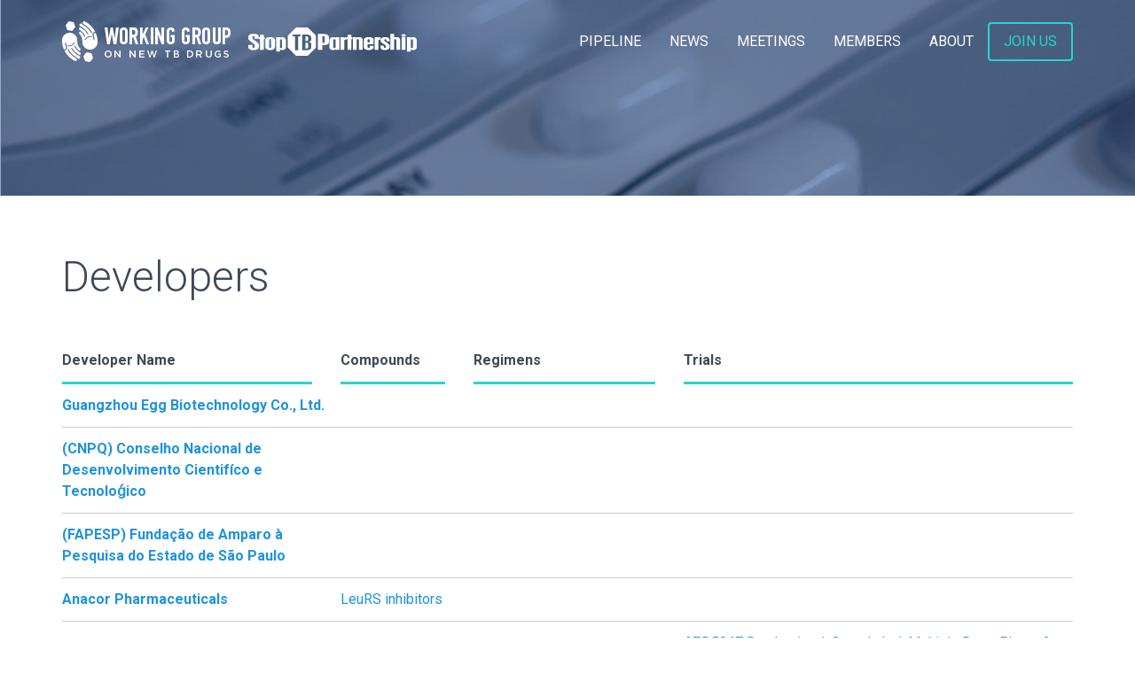

--- FILE ---
content_type: text/html; charset=utf-8
request_url: https://www.newtbdrugs.org/pipeline/developers
body_size: 21697
content:
<!DOCTYPE html>
<!--[if lt IE 7]><html class="lt-ie9 lt-ie8 lt-ie7" lang="en" dir="ltr"><![endif]-->
<!--[if IE 7]><html class="lt-ie9 lt-ie8" lang="en" dir="ltr"><![endif]-->
<!--[if IE 8]><html class="lt-ie9" lang="en" dir="ltr"><![endif]-->
<!--[if gt IE 8]><!--><html lang="en" dir="ltr" prefix="content: http://purl.org/rss/1.0/modules/content/ dc: http://purl.org/dc/terms/ foaf: http://xmlns.com/foaf/0.1/ og: http://ogp.me/ns# rdfs: http://www.w3.org/2000/01/rdf-schema# sioc: http://rdfs.org/sioc/ns# sioct: http://rdfs.org/sioc/types# skos: http://www.w3.org/2004/02/skos/core# xsd: http://www.w3.org/2001/XMLSchema#"><!--<![endif]-->
<head>
<meta charset="utf-8" />
<meta name="Generator" content="Drupal 7 (http://drupal.org)" />
<link rel="canonical" href="/pipeline/developers" />
<link rel="shortlink" href="/node/11657" />
<link rel="shortcut icon" href="https://www.newtbdrugs.org/sites/default/files/favicon.ico" type="image/vnd.microsoft.icon" />
<meta name="viewport" content="width=device-width, initial-scale=1.0, user-scalable=yes" />
<meta name="MobileOptimized" content="width" />
<meta name="HandheldFriendly" content="1" />
<meta name="apple-mobile-web-app-capable" content="yes" />
<title>Developers | Working Group for New TB Drugs</title>

<link href="https://fonts.googleapis.com/css?family=Roboto:300,400,500,700" rel="stylesheet">
<link type="text/css" rel="stylesheet" href="https://www.newtbdrugs.org/sites/default/files/css/css_xE-rWrJf-fncB6ztZfd2huxqgxu4WO-qwma6Xer30m4.css" media="all" />
<link type="text/css" rel="stylesheet" href="https://www.newtbdrugs.org/sites/default/files/css/css_8I8tOCPjIVP6mfeMJ_e9IPVH1CnLb6wMloNuja55pnc.css" media="all" />
<link type="text/css" rel="stylesheet" href="https://www.newtbdrugs.org/sites/default/files/css/css_NCOSdpoQnWWQHVcfG2o2skDLf8YSjSAlOAadPoELzbo.css" media="all" />
<link type="text/css" rel="stylesheet" href="https://www.newtbdrugs.org/sites/default/files/css/css_KQamTlRwbV3g10RJWRgUH1254PVbkxyxg-FTNFZfoRg.css" media="screen" />
<link type="text/css" rel="stylesheet" href="https://www.newtbdrugs.org/sites/default/files/css/css_xzbhLUiOCDD5zqIJw8yiwcC6auYUVeXl_VDjE72WmOQ.css" media="only screen" />

<!--[if lt IE 9]>
<link type="text/css" rel="stylesheet" href="https://www.newtbdrugs.org/sites/default/files/css/css_PXHca65FcPpvCD9Cy6zNaiI4C5EeCVFlutqRq679fmU.css" media="screen" />
<![endif]-->
<link rel="stylesheet" href="https://maxcdn.bootstrapcdn.com/font-awesome/4.5.0/css/font-awesome.min.css">
<script type="text/javascript" src="//ajax.googleapis.com/ajax/libs/jquery/1.7.2/jquery.min.js"></script>
<script type="text/javascript">
<!--//--><![CDATA[//><!--
window.jQuery || document.write("<script src='/sites/all/modules/jquery_update/replace/jquery/1.7/jquery.min.js'>\x3C/script>")
//--><!]]>
</script>
<script type="text/javascript" src="https://www.newtbdrugs.org/sites/default/files/js/js_38VWQ3jjQx0wRFj7gkntZr077GgJoGn5nv3v05IeLLo.js"></script>
<script type="text/javascript" src="https://www.newtbdrugs.org/sites/default/files/js/js_zt9kN1U494JeB8S1lG1X5hBI-DyqvzJUIjf8ljN8-PA.js"></script>
<script type="text/javascript">
<!--//--><![CDATA[//><!--
jQuery.extend(Drupal.settings, {"basePath":"\/","pathPrefix":"","ajaxPageState":{"theme":"wgnd","theme_token":"9jmIM18A3fm3SERgz3u9k3wOfb11ejK0_0QZ_qrRu8M","js":{"\/\/ajax.googleapis.com\/ajax\/libs\/jquery\/1.7.2\/jquery.min.js":1,"0":1,"misc\/jquery-extend-3.4.0.js":1,"misc\/jquery-html-prefilter-3.5.0-backport.js":1,"misc\/jquery.once.js":1,"misc\/drupal.js":1,"sites\/all\/themes\/wgnd\/scripts\/main.js":1,"sites\/all\/themes\/wgnd\/scripts\/jssocials\/jssocials.min.js":1},"css":{"modules\/system\/system.base.css":1,"modules\/system\/system.menus.css":1,"modules\/system\/system.messages.css":1,"modules\/system\/system.theme.css":1,"sites\/all\/modules\/date\/date_api\/date.css":1,"sites\/all\/modules\/date\/date_popup\/themes\/datepicker.1.7.css":1,"modules\/field\/theme\/field.css":1,"modules\/node\/node.css":1,"modules\/search\/search.css":1,"modules\/user\/user.css":1,"sites\/all\/modules\/views\/css\/views.css":1,"sites\/all\/modules\/ckeditor\/css\/ckeditor.css":1,"sites\/all\/modules\/ctools\/css\/ctools.css":1,"sites\/all\/modules\/panels\/css\/panels.css":1,"sites\/all\/themes\/at_core\/css\/at.layout.css":1,"sites\/all\/themes\/wgnd\/css\/global.base.css":1,"sites\/all\/themes\/wgnd\/css\/global.styles.css":1,"sites\/all\/themes\/wgnd\/css\/wgnd.css":1,"sites\/all\/themes\/wgnd\/scripts\/jssocials\/jssocials.css":1,"sites\/all\/themes\/wgnd\/scripts\/jssocials\/jssocials-theme-flat.css":1,"public:\/\/adaptivetheme\/wgnd_files\/wgnd.responsive.layout.css":1,"public:\/\/adaptivetheme\/wgnd_files\/wgnd.responsive.styles.css":1,"public:\/\/adaptivetheme\/wgnd_files\/wgnd.lt-ie9.layout.css":1}},"better_exposed_filters":{"views":{"developer_table_compounds":{"displays":{"block_1":{"filters":[]},"block_2":{"filters":[]},"block_3":{"filters":[]}}},"pipeline_developers":{"displays":{"block_1":{"filters":[]}}}}},"urlIsAjaxTrusted":{"\/search\/user":true},"adaptivetheme":{"wgnd":{"layout_settings":{"bigscreen":"three-col-grail","tablet_landscape":"three-col-grail","tablet_portrait":"one-col-vert","smalltouch_landscape":"one-col-vert","smalltouch_portrait":"one-col-stack"},"media_query_settings":{"bigscreen":"only screen and (min-width:1025px)","tablet_landscape":"only screen and (min-width:769px) and (max-width:1024px)","tablet_portrait":"only screen and (min-width:581px) and (max-width:768px)","smalltouch_landscape":"only screen and (min-width:321px) and (max-width:580px)","smalltouch_portrait":"only screen and (max-width:320px)"}}}});
//--><!]]>
</script>
<!--[if lt IE 9]>
<script src="https://www.newtbdrugs.org/sites/all/themes/at_core/scripts/html5.js?t5vc6p"></script>
<![endif]-->
<script>
  (function(i,s,o,g,r,a,m){i['GoogleAnalyticsObject']=r;i[r]=i[r]||function(){
  (i[r].q=i[r].q||[]).push(arguments)},i[r].l=1*new Date();a=s.createElement(o),
  m=s.getElementsByTagName(o)[0];a.async=1;a.src=g;m.parentNode.insertBefore(a,m)
  })(window,document,'script','https://www.google-analytics.com/analytics.js','ga');

  ga('create', 'UA-13096544-1', 'auto');
  ga('send', 'pageview');

</script>
</head>
<body class="html not-front not-logged-in no-sidebars page-node page-node- page-node-11657 node-type-page atr-7.x-3.x atv-7.x-3.4">
  <div id="skip-link" class="nocontent">
    <a href="#main-content" class="element-invisible element-focusable">Skip to main content</a>
  </div>
    <div id="page-wrapper">
  <div id="page" class="page">

    
	<div id="header-nav-wrapper">
		<div class="container padded clearfix">
            <div id="header-wrapper">
              <!--<div class="container clearfix">-->
                <header id="header" class="clearfix" role="banner">


                        <div id="logo">
                          <a href="/" class="wgnd"><img src="/sites/all/themes/wgnd/images/logo/working-group-logo-white.svg"></a>
                          <a href="http://www.stoptb.org/" target="_blank" class="stoptb"><img src="/sites/all/themes/wgnd/images/logo/stoptblogo.png"></a>

                          <!--<a href="/"><picture>
                              <source
                                media="(min-width: 650px)"
                                srcset="/sites/all/themes/wgnd/images/logo/working-group-logo-white.svg">
                              <img
                                src="/sites/all/themes/wgnd/images/logo/wgnd-small.svg"
                                alt="">
                            </picture>
                          <picture>
                              <source
                                media="(min-width: 650px)"
                                srcset="/sites/all/themes/wgnd/images/logo/stoptblogo.png">
                              <img
                                src="/sites/all/themes/wgnd/images/logo/stoptblogo-small.png"
                                alt="">
                            </picture></a>-->
                        </div>



                  <div id="nav-wrapper">
                    <!--<div class="container clearfix">-->
                      <div id="menu-bar" class="nav clearfix"><nav id="block-system-main-menu" class="block block-system block-menu menu-wrapper menu-bar-wrapper clearfix odd first last block-count-2 block-region-menu-bar block-main-menu"  role="navigation">  
      <h2 class="element-invisible block-title">Main menu</h2>
  
  <ul class="menu clearfix"><li class="first expanded active-trail menu-depth-1 menu-item-521"><a href="/pipeline/clinical" title="" class="active-trail">Pipeline</a><ul class="menu clearfix"><li class="first leaf menu-depth-2 menu-item-710"><a href="/pipeline/clinical">Clinical</a></li><li class="leaf menu-depth-2 menu-item-522"><a href="/pipeline/discovery">Discovery</a></li><li class="leaf menu-depth-2 menu-item-805"><a href="/pipeline/compounds">Compounds</a></li><li class="leaf menu-depth-2 menu-item-806"><a href="/pipeline/regimens">Regimens</a></li><li class="leaf menu-depth-2 menu-item-826"><a href="/pipeline/drug-targets">Drug Targets</a></li><li class="leaf active-trail menu-depth-2 menu-item-708"><a href="/pipeline/developers" class="active-trail active">Developers</a></li><li class="leaf menu-depth-2 menu-item-682"><a href="/pipeline/trial-sites">Trial Sites</a></li><li class="last leaf menu-depth-2 menu-item-681"><a href="/pipeline/trials">Trials</a></li></ul></li><li class="leaf menu-depth-1 menu-item-678"><a href="/news">News</a></li><li class="leaf menu-depth-1 menu-item-672"><a href="/meetings">Meetings</a></li><li class="expanded menu-depth-1 menu-item-679"><a href="/members">Members</a><ul class="menu clearfix"><li class="first leaf menu-depth-2 menu-item-777"><a href="/members">Our Members</a></li><li class="last leaf menu-depth-2 menu-item-680"><a href="/core-group">Core Group</a></li></ul></li><li class="leaf menu-depth-1 menu-item-586"><a href="/about">About</a></li><li class="last leaf menu-depth-1 menu-item-646"><a href="/join" class="join">Join Us</a></li></ul>
  </nav></div>                                                                <!--</div>-->
                  </div>

                  <div id="nav-toggle">
                  	<a href="#"><img src="/sites/all/themes/wgnd/images/icons/menu.svg"></a>
                  </div>

                

                </header>
              <!--</div>-->
            </div>




        </div><!-- end .container -->
    </div><!-- end #header-nav-wrapper -->

    
    
    
    <div id="content-wrapper"><div class="container">
      <div id="columns"><div class="columns-inner clearfix">
        <div id="content-column"><div class="content-inner">

          
          <section id="main-content">

            
                          <header id="main-content-header" class="clearfix">

                
                
              </header>
            
                          <div id="content">
                <div id="block-system-main" class="block block-system no-title odd first last block-count-3 block-region-content block-main" >  
  
  <article id="node-11657" class="node node-page article odd node-full clearfix" about="/pipeline/developers" typeof="foaf:Document" role="article">
  
  
  
  <div class="node-content">
    <div class="field field-name-body field-type-text-with-summary field-label-hidden view-mode-full"><div class="field-items"><div class="field-item even" property="content:encoded"><!--<div class="band">
  <div class="container">-->
    <h1 class="heading-large">Developers</h1>
    
    <div id="block-views-pipeline-developers-block-1" class="block block-views no-title odd first block-count-1 block-region--1 block-pipeline-developers-block-1" ><div class="block-inner clearfix">  
  
  <div class="block-content content"><div class="view view-pipeline-developers view-id-pipeline_developers view-display-id-block_1 view-dom-id-36623bfb08b600de70b080e1ece08977">
        
  
  
      <div class="view-content ">
	  <table class="views-table cols-4 rtable" >
         <thead>
      <tr>
                  <th class="views-field views-field-title"  scope="col">
            <span class="col-label">Developer Name</span>
          </th>
                  <th class="views-field views-field-view"  scope="col">
            <span class="col-label">Compounds</span>
          </th>
                  <th class="views-field views-field-view-1"  scope="col">
            <span class="col-label">Regimens</span>
          </th>
                  <th class="views-field views-field-view-2"  scope="col">
            <span class="col-label">Trials</span>
          </th>
              </tr>
    </thead>
    <tbody>
          <tr class="odd views-row-first">
                  <td class="views-field views-field-title" >
            <b><a href="http://www.eggbio.com" target="_blank"> Guangzhou Egg Biotechnology Co., Ltd.</a></b>          </td>
                  <td class="views-field views-field-view" >
            <div class="view view-developer-table-compounds view-id-developer_table_compounds view-display-id-block_1 view-dom-id-921f7f075f61ed684ca271b3420d66d9">
        
  
  
  
  
  
  
  
  
</div>          </td>
                  <td class="views-field views-field-view-1" >
            <div class="view view-developer-table-compounds view-id-developer_table_compounds view-display-id-block_2 view-dom-id-86329dd3d47be1fb262cdaaa66f66b78">
        
  
  
  
  
  
  
  
  
</div>          </td>
                  <td class="views-field views-field-view-2" >
            <div class="view view-developer-table-compounds view-id-developer_table_compounds view-display-id-block_3 view-dom-id-3c956932da3c2dc9a6cf456a77fdc2a7">
        
  
  
  
  
  
  
  
  
</div>          </td>
              </tr>
          <tr class="even">
                  <td class="views-field views-field-title" >
            <b><a href="http://www.cnpq.br/" target="_blank">(CNPQ) Conselho Nacional de Desenvolvimento Cientifíco e Tecnoloǵico</a></b>          </td>
                  <td class="views-field views-field-view" >
            <div class="view view-developer-table-compounds view-id-developer_table_compounds view-display-id-block_1 view-dom-id-81da4b1830e4d3a5620180db8ba2a45c">
        
  
  
  
  
  
  
  
  
</div>          </td>
                  <td class="views-field views-field-view-1" >
            <div class="view view-developer-table-compounds view-id-developer_table_compounds view-display-id-block_2 view-dom-id-b6d893c148d7fa084e01e410d22126ce">
        
  
  
  
  
  
  
  
  
</div>          </td>
                  <td class="views-field views-field-view-2" >
            <div class="view view-developer-table-compounds view-id-developer_table_compounds view-display-id-block_3 view-dom-id-4b7d4ca9956628b2ae0964bb95f18026">
        
  
  
  
  
  
  
  
  
</div>          </td>
              </tr>
          <tr class="odd">
                  <td class="views-field views-field-title" >
            <b><a href="" target="_blank">(FAPESP) Fundação de Amparo à Pesquisa do Estado de São Paulo</a></b>          </td>
                  <td class="views-field views-field-view" >
            <div class="view view-developer-table-compounds view-id-developer_table_compounds view-display-id-block_1 view-dom-id-ad98b28ccd1546bb4cd5ff4b85e1bcae">
        
  
  
  
  
  
  
  
  
</div>          </td>
                  <td class="views-field views-field-view-1" >
            <div class="view view-developer-table-compounds view-id-developer_table_compounds view-display-id-block_2 view-dom-id-478173896edeb7cf583b08537db54860">
        
  
  
  
  
  
  
  
  
</div>          </td>
                  <td class="views-field views-field-view-2" >
            <div class="view view-developer-table-compounds view-id-developer_table_compounds view-display-id-block_3 view-dom-id-7f159313909d2baacb0bafbe4729262b">
        
  
  
  
  
  
  
  
  
</div>          </td>
              </tr>
          <tr class="even">
                  <td class="views-field views-field-title" >
            <b><a href="https://www.anacor.com/" target="_blank">Anacor Pharmaceuticals</a></b>          </td>
                  <td class="views-field views-field-view" >
            <div class="view view-developer-table-compounds view-id-developer_table_compounds view-display-id-block_1 view-dom-id-00c2d1b008bf3fa177e55d161023d2ca">
        
  
  
      <div class="view-content ">
	    <div class="views-row views-row-1 views-row-odd views-row-first views-row-last">
      
  <div class="views-field views-field-title">            <span class="field-content"><a href="/pipeline/compound/leurs-inhibitors">LeuRS inhibitors</a></span>  </div>  </div>
    </div>
  
  
  
  
  
  
</div>          </td>
                  <td class="views-field views-field-view-1" >
            <div class="view view-developer-table-compounds view-id-developer_table_compounds view-display-id-block_2 view-dom-id-64cf9cf47bdd25b3c3b58d042cf49747">
        
  
  
  
  
  
  
  
  
</div>          </td>
                  <td class="views-field views-field-view-2" >
            <div class="view view-developer-table-compounds view-id-developer_table_compounds view-display-id-block_3 view-dom-id-1f70921bb02a1766e5ad9ac317bf7be5">
        
  
  
  
  
  
  
  
  
</div>          </td>
              </tr>
          <tr class="odd">
                  <td class="views-field views-field-title" >
            <b><a href="https://www.astrazeneca.com/" target="_blank">AstraZeneca</a></b>          </td>
                  <td class="views-field views-field-view" >
            <div class="view view-developer-table-compounds view-id-developer_table_compounds view-display-id-block_1 view-dom-id-443cc766f7587021685b8988da901f45">
        
  
  
      <div class="view-content ">
	    <div class="views-row views-row-1 views-row-odd views-row-first views-row-last">
      
  <div class="views-field views-field-title">            <span class="field-content"><a href="/pipeline/compound/azd5847">AZD5847 </a></span>  </div>  </div>
    </div>
  
  
  
  
  
  
</div>          </td>
                  <td class="views-field views-field-view-1" >
            <div class="view view-developer-table-compounds view-id-developer_table_compounds view-display-id-block_2 view-dom-id-2d4456e38a27d8c4b02559de7981b185">
        
  
  
  
  
  
  
  
  
</div>          </td>
                  <td class="views-field views-field-view-2" >
            <div class="view view-developer-table-compounds view-id-developer_table_compounds view-display-id-block_3 view-dom-id-eff7c936ceb19c5731de96743b8a7d79">
        
  
  
      <div class="view-content ">
	    <div class="views-row views-row-1 views-row-odd views-row-first views-row-last">
      
  <div class="views-field views-field-title">            <span class="field-content"><a href="/pipeline/trials/azd5847-randomized-open-label-multiple-dose-phase-2a-study-early-bactericidal">AZD5847  Randomized, Open Label, Multiple Dose Phase 2a Study of the Early Bactericidal Activity of AZD5847 in Adults With Pulmonary Tuberculosis</a></span>  </div>  </div>
    </div>
  
  
  
  
  
  
</div>          </td>
              </tr>
          <tr class="even">
                  <td class="views-field views-field-title" >
            <b><a href="http://www.gatesfoundation.org" target="_blank">Bill &amp; Melinda Gates Foundation</a></b>          </td>
                  <td class="views-field views-field-view" >
            <div class="view view-developer-table-compounds view-id-developer_table_compounds view-display-id-block_1 view-dom-id-63184060c790c988ec87b9caa2482031">
        
  
  
      <div class="view-content ">
	    <div class="views-row views-row-1 views-row-odd views-row-first">
      
  <div class="views-field views-field-title">            <span class="field-content"><a href="/pipeline/compound/macozinone-mcz-pbtz-169">Macozinone (MCZ, PBTZ-169)</a></span>  </div>  </div>
  <div class="views-row views-row-2 views-row-even">
      
  <div class="views-field views-field-title">            <span class="field-content"><a href="/pipeline/compound/gsk-286">GSK-286</a></span>  </div>  </div>
  <div class="views-row views-row-3 views-row-odd views-row-last">
      
  <div class="views-field views-field-title">            <span class="field-content"><a href="/pipeline/compound/sanfetrinem">Sanfetrinem</a></span>  </div>  </div>
    </div>
  
  
  
  
  
  
</div>          </td>
                  <td class="views-field views-field-view-1" >
            <div class="view view-developer-table-compounds view-id-developer_table_compounds view-display-id-block_2 view-dom-id-67ea85a61d8817974ae9584af5485dbe">
        
  
  
  
  
  
  
  
  
</div>          </td>
                  <td class="views-field views-field-view-2" >
            <div class="view view-developer-table-compounds view-id-developer_table_compounds view-display-id-block_3 view-dom-id-6ff27440fb38fc8edf1fe9710b635de1">
        
  
  
      <div class="view-content ">
	    <div class="views-row views-row-1 views-row-odd views-row-first">
      
  <div class="views-field views-field-title">            <span class="field-content"><a href="/pipeline/trials/predicttb">PredictTB  </a></span>  </div>  </div>
  <div class="views-row views-row-2 views-row-even">
      
  <div class="views-field views-field-title">            <span class="field-content"><a href="/pipeline/trials/opc-167832-phase-1-2-eba">OPC-167832 Phase 1 / 2 EBA</a></span>  </div>  </div>
  <div class="views-row views-row-3 views-row-odd">
      
  <div class="views-field views-field-title">            <span class="field-content"><a href="/pipeline/trials/phase-2-early-bactericidal-activity-tba-7371-pulmonary-tuberculosis">Phase 2. Early Bactericidal Activity of TBA-7371 in Pulmonary Tuberculosis</a></span>  </div>  </div>
  <div class="views-row views-row-4 views-row-even views-row-last">
      
  <div class="views-field views-field-title">            <span class="field-content"><a href="/pipeline/trials/phase-2-early-bactericidal-activity-tba-7371-pulmonary-tuberculosis-0">Phase 2. Early Bactericidal Activity of TBA-7371 in Pulmonary Tuberculosis</a></span>  </div>  </div>
    </div>
  
  
  
  
  
  
</div>          </td>
              </tr>
          <tr class="odd">
                  <td class="views-field views-field-title" >
            <b><a href="https://www.gatesmri.org" target="_blank">Bill &amp; Melinda Gates Medical Research Institute</a></b>          </td>
                  <td class="views-field views-field-view" >
            <div class="view view-developer-table-compounds view-id-developer_table_compounds view-display-id-block_1 view-dom-id-d79dbf94c8de793485bd3cf364d413c3">
        
  
  
      <div class="view-content ">
	    <div class="views-row views-row-1 views-row-odd views-row-first">
      
  <div class="views-field views-field-title">            <span class="field-content"><a href="/pipeline/compound/tba-7371">TBA-7371</a></span>  </div>  </div>
  <div class="views-row views-row-2 views-row-even">
      
  <div class="views-field views-field-title">            <span class="field-content"><a href="/pipeline/compound/spr720-fobrepodacin">SPR720 (Fobrepodacin)</a></span>  </div>  </div>
  <div class="views-row views-row-3 views-row-odd">
      
  <div class="views-field views-field-title">            <span class="field-content"><a href="/pipeline/compound/tbd09-mk7762">TBD09 (MK7762)</a></span>  </div>  </div>
  <div class="views-row views-row-4 views-row-even views-row-last">
      
  <div class="views-field views-field-title">            <span class="field-content"><a href="/pipeline/compound/clb073">CLB073</a></span>  </div>  </div>
    </div>
  
  
  
  
  
  
</div>          </td>
                  <td class="views-field views-field-view-1" >
            <div class="view view-developer-table-compounds view-id-developer_table_compounds view-display-id-block_2 view-dom-id-e174441bf586c05615bf6d71f23a1e11">
        
  
  
  
  
  
  
  
  
</div>          </td>
                  <td class="views-field views-field-view-2" >
            <div class="view view-developer-table-compounds view-id-developer_table_compounds view-display-id-block_3 view-dom-id-dcb65b1c9aebf882ef4662328d25d3a2">
        
  
  
      <div class="view-content ">
	    <div class="views-row views-row-1 views-row-odd views-row-first">
      
  <div class="views-field views-field-title">            <span class="field-content"><a href="/pipeline/trials/safety-tolerability-pharmacokinetics-pk-and-food-effect-mk-7762-healthy-adults">Safety, Tolerability, Pharmacokinetics (PK), and Food Effect of MK-7762 in Healthy Adults</a></span>  </div>  </div>
  <div class="views-row views-row-2 views-row-even views-row-last">
      
  <div class="views-field views-field-title">            <span class="field-content"><a href="/pipeline/trials/pan-tb-xbqs-trial">PAN-TB XBQS Trial</a></span>  </div>  </div>
    </div>
  
  
  
  
  
  
</div>          </td>
              </tr>
          <tr class="even">
                  <td class="views-field views-field-title" >
            <b><a href="https://www.bioversys.com/" target="_blank">BioVersys AG</a></b>          </td>
                  <td class="views-field views-field-view" >
            <div class="view view-developer-table-compounds view-id-developer_table_compounds view-display-id-block_1 view-dom-id-a271e0186a8f7332d3406657073956ca">
        
  
  
      <div class="view-content ">
	    <div class="views-row views-row-1 views-row-odd views-row-first views-row-last">
      
  <div class="views-field views-field-title">            <span class="field-content"><a href="/pipeline/compound/alpibectir-bvl-gsk098">Alpibectir (BVL-GSK098)</a></span>  </div>  </div>
    </div>
  
  
  
  
  
  
</div>          </td>
                  <td class="views-field views-field-view-1" >
            <div class="view view-developer-table-compounds view-id-developer_table_compounds view-display-id-block_2 view-dom-id-0f11c7d11397bbc5b1023a5a001b107b">
        
  
  
  
  
  
  
  
  
</div>          </td>
                  <td class="views-field views-field-view-2" >
            <div class="view view-developer-table-compounds view-id-developer_table_compounds view-display-id-block_3 view-dom-id-0bb127d282ea81598a4a61c4f632a3f5">
        
  
  
      <div class="view-content ">
	    <div class="views-row views-row-1 views-row-odd views-row-first">
      
  <div class="views-field views-field-title">            <span class="field-content"><a href="/pipeline/trials/phase-1-safety-tolerability-and-pharmacokinetics-bvl-gsk098">Phase 1 Safety, Tolerability and Pharmacokinetics of BVL-GSK098</a></span>  </div>  </div>
  <div class="views-row views-row-2 views-row-even views-row-last">
      
  <div class="views-field views-field-title">            <span class="field-content"><a href="/pipeline/trials/phase-2-eba-beto-tb">Phase 2 EBA: bEto TB </a></span>  </div>  </div>
    </div>
  
  
  
  
  
  
</div>          </td>
              </tr>
          <tr class="odd">
                  <td class="views-field views-field-title" >
            <b><a href="http://www.bu.edu/cghd/our-work/efficacy-and-safety-of-levofloxacin-for-the-treatment-of-mdr-tb-opti-q/" target="_blank">Boston University</a></b>          </td>
                  <td class="views-field views-field-view" >
            <div class="view view-developer-table-compounds view-id-developer_table_compounds view-display-id-block_1 view-dom-id-d081ed37e942e172911a1429b2d5d64b">
        
  
  
      <div class="view-content ">
	    <div class="views-row views-row-1 views-row-odd views-row-first views-row-last">
      
  <div class="views-field views-field-title">            <span class="field-content"><a href="/pipeline/compound/levofloxacin">Levofloxacin</a></span>  </div>  </div>
    </div>
  
  
  
  
  
  
</div>          </td>
                  <td class="views-field views-field-view-1" >
            <div class="view view-developer-table-compounds view-id-developer_table_compounds view-display-id-block_2 view-dom-id-4b37bb541f7b4fecacb60e053032f766">
        
  
  
  
  
  
  
  
  
</div>          </td>
                  <td class="views-field views-field-view-2" >
            <div class="view view-developer-table-compounds view-id-developer_table_compounds view-display-id-block_3 view-dom-id-d6028a03429790e6d622673bf579f8a7">
        
  
  
      <div class="view-content ">
	    <div class="views-row views-row-1 views-row-odd views-row-first">
      
  <div class="views-field views-field-title">            <span class="field-content"><a href="/pipeline/trials/tbtc-study-32-opti-q">TBTC Study 32, Opti-Q</a></span>  </div>  </div>
  <div class="views-row views-row-2 views-row-even views-row-last">
      
  <div class="views-field views-field-title">            <span class="field-content"><a href="/pipeline/trials/dramatic-trial">DRAMATIC Trial</a></span>  </div>  </div>
    </div>
  
  
  
  
  
  
</div>          </td>
              </tr>
          <tr class="even">
                  <td class="views-field views-field-title" >
            <b><a href="https://www.brighamandwomens.org/" target="_blank">Brigham and Women&#039;s Hospital</a></b>          </td>
                  <td class="views-field views-field-view" >
            <div class="view view-developer-table-compounds view-id-developer_table_compounds view-display-id-block_1 view-dom-id-faeb066dc4b745114f2299e2b69e3610">
        
  
  
  
  
  
  
  
  
</div>          </td>
                  <td class="views-field views-field-view-1" >
            <div class="view view-developer-table-compounds view-id-developer_table_compounds view-display-id-block_2 view-dom-id-365eb0ee78c5b2d2fc3f6c14acf37589">
        
  
  
  
  
  
  
  
  
</div>          </td>
                  <td class="views-field views-field-view-2" >
            <div class="view view-developer-table-compounds view-id-developer_table_compounds view-display-id-block_3 view-dom-id-a6005741e98f97d64eb9e3fd230496ae">
        
  
  
      <div class="view-content ">
	    <div class="views-row views-row-1 views-row-odd views-row-first views-row-last">
      
  <div class="views-field views-field-title">            <span class="field-content"><a href="/pipeline/trials/prescient-trial">PRESCIENT Trial</a></span>  </div>  </div>
    </div>
  
  
  
  
  
  
</div>          </td>
              </tr>
          <tr class="odd">
                  <td class="views-field views-field-title" >
            <b><a href="http://www.calibr.org" target="_blank">Calibr, The Scripps Research Institute</a></b>          </td>
                  <td class="views-field views-field-view" >
            <div class="view view-developer-table-compounds view-id-developer_table_compounds view-display-id-block_1 view-dom-id-303a46f8ae86db591685610b33eeb7b9">
        
  
  
      <div class="view-content ">
	    <div class="views-row views-row-1 views-row-odd views-row-first">
      
  <div class="views-field views-field-title">            <span class="field-content"><a href="/pipeline/compound/dpre1-inhibitors">DprE1 Inhibitors</a></span>  </div>  </div>
  <div class="views-row views-row-2 views-row-even views-row-last">
      
  <div class="views-field views-field-title">            <span class="field-content"><a href="/pipeline/compound/auranofin">Auranofin</a></span>  </div>  </div>
    </div>
  
  
  
  
  
  
</div>          </td>
                  <td class="views-field views-field-view-1" >
            <div class="view view-developer-table-compounds view-id-developer_table_compounds view-display-id-block_2 view-dom-id-78ba24a281726602c69a46663bd3d341">
        
  
  
  
  
  
  
  
  
</div>          </td>
                  <td class="views-field views-field-view-2" >
            <div class="view view-developer-table-compounds view-id-developer_table_compounds view-display-id-block_3 view-dom-id-10d1d8b1f4a4de60f3acade7b1050747">
        
  
  
  
  
  
  
  
  
</div>          </td>
              </tr>
          <tr class="even">
                  <td class="views-field views-field-title" >
            <b><a href="https://www.cdc.gov/tb/topic/research/tbtc/" target="_blank">CDC TBTC</a></b>          </td>
                  <td class="views-field views-field-view" >
            <div class="view view-developer-table-compounds view-id-developer_table_compounds view-display-id-block_1 view-dom-id-c4134c022755fd8accec0834ec8120b9">
        
  
  
      <div class="view-content ">
	    <div class="views-row views-row-1 views-row-odd views-row-first">
      
  <div class="views-field views-field-title">            <span class="field-content"><a href="/pipeline/compound/levofloxacin">Levofloxacin</a></span>  </div>  </div>
  <div class="views-row views-row-2 views-row-even views-row-last">
      
  <div class="views-field views-field-title">            <span class="field-content"><a href="/pipeline/compound/rifapentine">Rifapentine</a></span>  </div>  </div>
    </div>
  
  
  
  
  
  
</div>          </td>
                  <td class="views-field views-field-view-1" >
            <div class="view view-developer-table-compounds view-id-developer_table_compounds view-display-id-block_2 view-dom-id-1fb02ed49fb2375e47c25bd7a8dee901">
        
  
  
  
  
  
  
  
  
</div>          </td>
                  <td class="views-field views-field-view-2" >
            <div class="view view-developer-table-compounds view-id-developer_table_compounds view-display-id-block_3 view-dom-id-bdd27015ff9f3b27dcb1d53d321086ff">
        
  
  
      <div class="view-content ">
	    <div class="views-row views-row-1 views-row-odd views-row-first">
      
  <div class="views-field views-field-title">            <span class="field-content"><a href="/pipeline/trials/tbtc-study-32-opti-q">TBTC Study 32, Opti-Q</a></span>  </div>  </div>
  <div class="views-row views-row-2 views-row-even">
      
  <div class="views-field views-field-title">            <span class="field-content"><a href="/pipeline/trials/rifapentine-tbtc-study-29">Rifapentine  TBTC Study 29</a></span>  </div>  </div>
  <div class="views-row views-row-3 views-row-odd">
      
  <div class="views-field views-field-title">            <span class="field-content"><a href="/pipeline/trials/tbtc-study-31-actg-5349-4-month-treatment-regimens">TBTC Study 31 ACTG 5349 4-month treatment regimens</a></span>  </div>  </div>
  <div class="views-row views-row-4 views-row-even views-row-last">
      
  <div class="views-field views-field-title">            <span class="field-content"><a href="/pipeline/trials/crush-tb">CRUSH-TB</a></span>  </div>  </div>
    </div>
  
  
  
  
  
  
</div>          </td>
              </tr>
          <tr class="odd">
                  <td class="views-field views-field-title" >
            <b><a href="https://www.imtech.res.in/about/about-imtech" target="_blank">CSIR-Institute for Microbial Technology (IMTech), Johnson &amp; Johnson</a></b>          </td>
                  <td class="views-field views-field-view" >
            <div class="view view-developer-table-compounds view-id-developer_table_compounds view-display-id-block_1 view-dom-id-16fc5915e174e804b6f1a4f5c1a70619">
        
  
  
      <div class="view-content ">
	    <div class="views-row views-row-1 views-row-odd views-row-first views-row-last">
      
  <div class="views-field views-field-title">            <span class="field-content"><a href="/pipeline/compound/tb-respiratory-chain">TB Respiratory Chain</a></span>  </div>  </div>
    </div>
  
  
  
  
  
  
</div>          </td>
                  <td class="views-field views-field-view-1" >
            <div class="view view-developer-table-compounds view-id-developer_table_compounds view-display-id-block_2 view-dom-id-6de0f4ae2c11166608d8b421451c044f">
        
  
  
  
  
  
  
  
  
</div>          </td>
                  <td class="views-field views-field-view-2" >
            <div class="view view-developer-table-compounds view-id-developer_table_compounds view-display-id-block_3 view-dom-id-2fb7e91ac6bdb1e02a044ad4f7288348">
        
  
  
  
  
  
  
  
  
</div>          </td>
              </tr>
          <tr class="even">
                  <td class="views-field views-field-title" >
            <b><a href="http://www.edctp.org/" target="_blank">EDCTP</a></b>          </td>
                  <td class="views-field views-field-view" >
            <div class="view view-developer-table-compounds view-id-developer_table_compounds view-display-id-block_1 view-dom-id-fc24528dc7b86021bd4b175188d7d6f6">
        
  
  
      <div class="view-content ">
	    <div class="views-row views-row-1 views-row-odd views-row-first views-row-last">
      
  <div class="views-field views-field-title">            <span class="field-content"><a href="/pipeline/compound/rifampicin">Rifampicin</a></span>  </div>  </div>
    </div>
  
  
  
  
  
  
</div>          </td>
                  <td class="views-field views-field-view-1" >
            <div class="view view-developer-table-compounds view-id-developer_table_compounds view-display-id-block_2 view-dom-id-d3fa76b1370915976d90e0192955c258">
        
  
  
  
  
  
  
  
  
</div>          </td>
                  <td class="views-field views-field-view-2" >
            <div class="view view-developer-table-compounds view-id-developer_table_compounds view-display-id-block_3 view-dom-id-c3f8b96f9c8368bbc6c595e722a666b1">
        
  
  
      <div class="view-content ">
	    <div class="views-row views-row-1 views-row-odd views-row-first">
      
  <div class="views-field views-field-title">            <span class="field-content"><a href="/pipeline/trials/predicttb">PredictTB  </a></span>  </div>  </div>
  <div class="views-row views-row-2 views-row-even views-row-last">
      
  <div class="views-field views-field-title">            <span class="field-content"><a href="/pipeline/trials/btz-043-multiple-ascending-dose-eba">BTZ-043 Multiple Ascending Dose / EBA</a></span>  </div>  </div>
    </div>
  
  
  
  
  
  
</div>          </td>
              </tr>
          <tr class="odd">
                  <td class="views-field views-field-title" >
            <b><a href="" target="_blank">ERA4TB (European Regimen Accelerator for Tuberculosis)</a></b>          </td>
                  <td class="views-field views-field-view" >
            <div class="view view-developer-table-compounds view-id-developer_table_compounds view-display-id-block_1 view-dom-id-d3a91d47693c26c0a9a31d2b30097d08">
        
  
  
      <div class="view-content ">
	    <div class="views-row views-row-1 views-row-odd views-row-first views-row-last">
      
  <div class="views-field views-field-title">            <span class="field-content"><a href="/pipeline/compound/tbaj-587-diarylquinoline">TBAJ-587, Diarylquinoline</a></span>  </div>  </div>
    </div>
  
  
  
  
  
  
</div>          </td>
                  <td class="views-field views-field-view-1" >
            <div class="view view-developer-table-compounds view-id-developer_table_compounds view-display-id-block_2 view-dom-id-325fd4e6541d784863b7a86eab0ff479">
        
  
  
  
  
  
  
  
  
</div>          </td>
                  <td class="views-field views-field-view-2" >
            <div class="view view-developer-table-compounds view-id-developer_table_compounds view-display-id-block_3 view-dom-id-cad7b1411c3a898ff61a38a8d88c4660">
        
  
  
  
  
  
  
  
  
</div>          </td>
              </tr>
          <tr class="even">
                  <td class="views-field views-field-title" >
            <b><a href="http://www.edctp.org/" target="_blank">European and Developing Countries Clinical Trials Partnership (EDCTP)</a></b>          </td>
                  <td class="views-field views-field-view" >
            <div class="view view-developer-table-compounds view-id-developer_table_compounds view-display-id-block_1 view-dom-id-f985a15b397642b53271a074759d539b">
        
  
  
      <div class="view-content ">
	    <div class="views-row views-row-1 views-row-odd views-row-first views-row-last">
      
  <div class="views-field views-field-title">            <span class="field-content"><a href="/pipeline/compound/btz-043">BTZ-043</a></span>  </div>  </div>
    </div>
  
  
  
  
  
  
</div>          </td>
                  <td class="views-field views-field-view-1" >
            <div class="view view-developer-table-compounds view-id-developer_table_compounds view-display-id-block_2 view-dom-id-b33f6eb01a05012cfef884b69dceb090">
        
  
  
  
  
  
  
  
  
</div>          </td>
                  <td class="views-field views-field-view-2" >
            <div class="view view-developer-table-compounds view-id-developer_table_compounds view-display-id-block_3 view-dom-id-c9d0f17d525034bdf8b8817497bd5046">
        
  
  
      <div class="view-content ">
	    <div class="views-row views-row-1 views-row-odd views-row-first views-row-last">
      
  <div class="views-field views-field-title">            <span class="field-content"><a href="/pipeline/trials/phase-2-eba-safety-and-tolerability-sanfetrinem-cilexetil">Phase 2: EBA, Safety and Tolerability of Sanfetrinem Cilexetil</a></span>  </div>  </div>
    </div>
  
  
  
  
  
  
</div>          </td>
              </tr>
          <tr class="odd">
                  <td class="views-field views-field-title" >
            <b><a href="https://ec.europa.eu/programmes/horizon2020/en/what-horizon-2020" target="_blank">European Union Horizon 2020</a></b>          </td>
                  <td class="views-field views-field-view" >
            <div class="view view-developer-table-compounds view-id-developer_table_compounds view-display-id-block_1 view-dom-id-a1df595ee17a4c615072f485cc93818a">
        
  
  
      <div class="view-content ">
	    <div class="views-row views-row-1 views-row-odd views-row-first views-row-last">
      
  <div class="views-field views-field-title">            <span class="field-content"><a href="/pipeline/compound/ganfeborole-gsk-3036656">Ganfeborole (GSK 3036656)</a></span>  </div>  </div>
    </div>
  
  
  
  
  
  
</div>          </td>
                  <td class="views-field views-field-view-1" >
            <div class="view view-developer-table-compounds view-id-developer_table_compounds view-display-id-block_2 view-dom-id-2a8c143587bff6a30584beae6487138f">
        
  
  
  
  
  
  
  
  
</div>          </td>
                  <td class="views-field views-field-view-2" >
            <div class="view view-developer-table-compounds view-id-developer_table_compounds view-display-id-block_3 view-dom-id-efd611e1a40627312952adfaf5c12714">
        
  
  
  
  
  
  
  
  
</div>          </td>
              </tr>
          <tr class="even">
                  <td class="views-field views-field-title" >
            <b><a href="http://fndr.in/index.html" target="_blank">Foundation for Neglected Disease Research</a></b>          </td>
                  <td class="views-field views-field-view" >
            <div class="view view-developer-table-compounds view-id-developer_table_compounds view-display-id-block_1 view-dom-id-0295a420e06ee0618edb8ce7e6735770">
        
  
  
      <div class="view-content ">
	    <div class="views-row views-row-1 views-row-odd views-row-first">
      
  <div class="views-field views-field-title">            <span class="field-content"><a href="/pipeline/compound/tba-7371">TBA-7371</a></span>  </div>  </div>
  <div class="views-row views-row-2 views-row-even views-row-last">
      
  <div class="views-field views-field-title">            <span class="field-content"><a href="/pipeline/compound/fndr-20081">FNDR-20081</a></span>  </div>  </div>
    </div>
  
  
  
  
  
  
</div>          </td>
                  <td class="views-field views-field-view-1" >
            <div class="view view-developer-table-compounds view-id-developer_table_compounds view-display-id-block_2 view-dom-id-40bc0e99eadf00c15d528ca80f7571bc">
        
  
  
  
  
  
  
  
  
</div>          </td>
                  <td class="views-field views-field-view-2" >
            <div class="view view-developer-table-compounds view-id-developer_table_compounds view-display-id-block_3 view-dom-id-f5f9aa573e7a2deac38a35597ec6cf1f">
        
  
  
  
  
  
  
  
  
</div>          </td>
              </tr>
          <tr class="odd">
                  <td class="views-field views-field-title" >
            <b><a href="http://www.dzif.de/en/" target="_blank">German Center for Infection Research (DZIF)</a></b>          </td>
                  <td class="views-field views-field-view" >
            <div class="view view-developer-table-compounds view-id-developer_table_compounds view-display-id-block_1 view-dom-id-1486baf5b26227cdec48ec079db1385d">
        
  
  
      <div class="view-content ">
	    <div class="views-row views-row-1 views-row-odd views-row-first views-row-last">
      
  <div class="views-field views-field-title">            <span class="field-content"><a href="/pipeline/compound/btz-043">BTZ-043</a></span>  </div>  </div>
    </div>
  
  
  
  
  
  
</div>          </td>
                  <td class="views-field views-field-view-1" >
            <div class="view view-developer-table-compounds view-id-developer_table_compounds view-display-id-block_2 view-dom-id-97e9828d34a24799dc6ee9f8793e8bbc">
        
  
  
  
  
  
  
  
  
</div>          </td>
                  <td class="views-field views-field-view-2" >
            <div class="view view-developer-table-compounds view-id-developer_table_compounds view-display-id-block_3 view-dom-id-2056ddb892129b6c5ffd6d6b45620ddb">
        
  
  
  
  
  
  
  
  
</div>          </td>
              </tr>
          <tr class="even">
                  <td class="views-field views-field-title" >
            <b><a href="http://www.gsk.com/" target="_blank">GlaxoSmithKline</a></b>          </td>
                  <td class="views-field views-field-view" >
            <div class="view view-developer-table-compounds view-id-developer_table_compounds view-display-id-block_1 view-dom-id-1594e227f412440174e491ba5bc2353e">
        
  
  
      <div class="view-content ">
	    <div class="views-row views-row-1 views-row-odd views-row-first">
      
  <div class="views-field views-field-title">            <span class="field-content"><a href="/pipeline/compound/leurs-inhibitors">LeuRS inhibitors</a></span>  </div>  </div>
  <div class="views-row views-row-2 views-row-even">
      
  <div class="views-field views-field-title">            <span class="field-content"><a href="/pipeline/compound/indazoles">Indazoles</a></span>  </div>  </div>
  <div class="views-row views-row-3 views-row-odd">
      
  <div class="views-field views-field-title">            <span class="field-content"><a href="/pipeline/compound/ganfeborole-gsk-3036656">Ganfeborole (GSK 3036656)</a></span>  </div>  </div>
  <div class="views-row views-row-4 views-row-even">
      
  <div class="views-field views-field-title">            <span class="field-content"><a href="/pipeline/compound/gsk-286">GSK-286</a></span>  </div>  </div>
  <div class="views-row views-row-5 views-row-odd">
      
  <div class="views-field views-field-title">            <span class="field-content"><a href="/pipeline/compound/sanfetrinem">Sanfetrinem</a></span>  </div>  </div>
  <div class="views-row views-row-6 views-row-even">
      
  <div class="views-field views-field-title">            <span class="field-content"><a href="/pipeline/compound/sulfolane">Sulfolane</a></span>  </div>  </div>
  <div class="views-row views-row-7 views-row-odd">
      
  <div class="views-field views-field-title">            <span class="field-content"><a href="/pipeline/compound/gsk-724a-dg167">GSK 724A (DG167)</a></span>  </div>  </div>
  <div class="views-row views-row-8 views-row-even">
      
  <div class="views-field views-field-title">            <span class="field-content"><a href="/pipeline/compound/gsk839-0">GSK839</a></span>  </div>  </div>
  <div class="views-row views-row-9 views-row-odd">
      
  <div class="views-field views-field-title">            <span class="field-content"><a href="/pipeline/compound/gsk839">GSK839</a></span>  </div>  </div>
  <div class="views-row views-row-10 views-row-even views-row-last">
      
  <div class="views-field views-field-title">            <span class="field-content"><a href="/pipeline/compound/alpibectir-bvl-gsk098">Alpibectir (BVL-GSK098)</a></span>  </div>  </div>
    </div>
  
  
  
  
  
  
</div>          </td>
                  <td class="views-field views-field-view-1" >
            <div class="view view-developer-table-compounds view-id-developer_table_compounds view-display-id-block_2 view-dom-id-c9bdf4d937db9c704dbf55524ead7ef8">
        
  
  
  
  
  
  
  
  
</div>          </td>
                  <td class="views-field views-field-view-2" >
            <div class="view view-developer-table-compounds view-id-developer_table_compounds view-display-id-block_3 view-dom-id-fc39f916594c939588b76c0304e5cd5b">
        
  
  
      <div class="view-content ">
	    <div class="views-row views-row-1 views-row-odd views-row-first">
      
  <div class="views-field views-field-title">            <span class="field-content"><a href="/pipeline/trials/eba-safety-and-tolerability-gsk3036656-subjects-drug-sensitive-pulmonary">EBA, Safety and Tolerability of GSK3036656 in Subjects With Drug-sensitive Pulmonary Tuberculosis</a></span>  </div>  </div>
  <div class="views-row views-row-2 views-row-even">
      
  <div class="views-field views-field-title">            <span class="field-content"><a href="/pipeline/trials/phase-1-safety-tolerability-and-pharmacokinetics-gsk2556286">Phase 1 Safety, Tolerability and Pharmacokinetics of GSK2556286 </a></span>  </div>  </div>
  <div class="views-row views-row-3 views-row-odd">
      
  <div class="views-field views-field-title">            <span class="field-content"><a href="/pipeline/trials/phase-2-eba-beto-tb">Phase 2 EBA: bEto TB </a></span>  </div>  </div>
  <div class="views-row views-row-4 views-row-even views-row-last">
      
  <div class="views-field views-field-title">            <span class="field-content"><a href="/pipeline/trials/phase-2-eba-safety-and-tolerability-sanfetrinem-cilexetil">Phase 2: EBA, Safety and Tolerability of Sanfetrinem Cilexetil</a></span>  </div>  </div>
    </div>
  
  
  
  
  
  
</div>          </td>
              </tr>
          <tr class="odd">
                  <td class="views-field views-field-title" >
            <b><a href="" target="_blank">Guangzhou Institute of Respiratory Medicine Company Limited</a></b>          </td>
                  <td class="views-field views-field-view" >
            <div class="view view-developer-table-compounds view-id-developer_table_compounds view-display-id-block_1 view-dom-id-6b54227f240854b3fbbb8172da2874d6">
        
  
  
      <div class="view-content ">
	    <div class="views-row views-row-1 views-row-odd views-row-first views-row-last">
      
  <div class="views-field views-field-title">            <span class="field-content"><a href="/pipeline/compound/tb47">TB47</a></span>  </div>  </div>
    </div>
  
  
  
  
  
  
</div>          </td>
                  <td class="views-field views-field-view-1" >
            <div class="view view-developer-table-compounds view-id-developer_table_compounds view-display-id-block_2 view-dom-id-5f7fd8487ed668cb191cc20a1cf1d644">
        
  
  
  
  
  
  
  
  
</div>          </td>
                  <td class="views-field views-field-view-2" >
            <div class="view view-developer-table-compounds view-id-developer_table_compounds view-display-id-block_3 view-dom-id-95b4d53bf751bd441d4f80d8a662a5a3">
        
  
  
  
  
  
  
  
  
</div>          </td>
              </tr>
          <tr class="even">
                  <td class="views-field views-field-title" >
            <b><a href="" target="_blank">Guangzhou Institutes of Biomedicine and Health, Chinese Academy of Sciences, Guangzhou, China</a></b>          </td>
                  <td class="views-field views-field-view" >
            <div class="view view-developer-table-compounds view-id-developer_table_compounds view-display-id-block_1 view-dom-id-f2f4b54015bb3e2e999c4238a7df81d8">
        
  
  
      <div class="view-content ">
	    <div class="views-row views-row-1 views-row-odd views-row-first views-row-last">
      
  <div class="views-field views-field-title">            <span class="field-content"><a href="/pipeline/compound/tb47">TB47</a></span>  </div>  </div>
    </div>
  
  
  
  
  
  
</div>          </td>
                  <td class="views-field views-field-view-1" >
            <div class="view view-developer-table-compounds view-id-developer_table_compounds view-display-id-block_2 view-dom-id-ffa6c625052d921abe64e4f6fa28458d">
        
  
  
  
  
  
  
  
  
</div>          </td>
                  <td class="views-field views-field-view-2" >
            <div class="view view-developer-table-compounds view-id-developer_table_compounds view-display-id-block_3 view-dom-id-2a599bcbc85fd219aaa9af2ff15f9de7">
        
  
  
  
  
  
  
  
  
</div>          </td>
              </tr>
          <tr class="odd">
                  <td class="views-field views-field-title" >
            <b><a href="http://www.funcompath.eu/hans-knoell-institute.html" target="_blank">Hans-Knöll Institute, Jena</a></b>          </td>
                  <td class="views-field views-field-view" >
            <div class="view view-developer-table-compounds view-id-developer_table_compounds view-display-id-block_1 view-dom-id-50da7c438e467450bffc5798de674128">
        
  
  
      <div class="view-content ">
	    <div class="views-row views-row-1 views-row-odd views-row-first views-row-last">
      
  <div class="views-field views-field-title">            <span class="field-content"><a href="/pipeline/compound/btz-043">BTZ-043</a></span>  </div>  </div>
    </div>
  
  
  
  
  
  
</div>          </td>
                  <td class="views-field views-field-view-1" >
            <div class="view view-developer-table-compounds view-id-developer_table_compounds view-display-id-block_2 view-dom-id-ecf6fa244c262efa1abafa2733ee7910">
        
  
  
  
  
  
  
  
  
</div>          </td>
                  <td class="views-field views-field-view-2" >
            <div class="view view-developer-table-compounds view-id-developer_table_compounds view-display-id-block_3 view-dom-id-c23902cd2e1142b24820c55af8ac1699">
        
  
  
  
  
  
  
  
  
</div>          </td>
              </tr>
          <tr class="even">
                  <td class="views-field views-field-title" >
            <b><a href="https://hms.harvard.edu/" target="_blank">Harvard University Faculty of Medicine</a></b>          </td>
                  <td class="views-field views-field-view" >
            <div class="view view-developer-table-compounds view-id-developer_table_compounds view-display-id-block_1 view-dom-id-25d34fed1cea7e50ea2cd722fdf8dd51">
        
  
  
  
  
  
  
  
  
</div>          </td>
                  <td class="views-field views-field-view-1" >
            <div class="view view-developer-table-compounds view-id-developer_table_compounds view-display-id-block_2 view-dom-id-ddfd6c43327ad16a53270c9985bcb2e7">
        
  
  
  
  
  
  
  
  
</div>          </td>
                  <td class="views-field views-field-view-2" >
            <div class="view view-developer-table-compounds view-id-developer_table_compounds view-display-id-block_3 view-dom-id-156d8b4f1e0e4ebbd9cc143c3b8107bd">
        
  
  
      <div class="view-content ">
	    <div class="views-row views-row-1 views-row-odd views-row-first views-row-last">
      
  <div class="views-field views-field-title">            <span class="field-content"><a href="/pipeline/trials/high-dose-rifampin">High-Dose Rifampin</a></span>  </div>  </div>
    </div>
  
  
  
  
  
  
</div>          </td>
              </tr>
          <tr class="odd">
                  <td class="views-field views-field-title" >
            <b><a href="http://im4tb.org/" target="_blank">iM4TB - Innovative Medicines for Tuberculosis</a></b>          </td>
                  <td class="views-field views-field-view" >
            <div class="view view-developer-table-compounds view-id-developer_table_compounds view-display-id-block_1 view-dom-id-29c15ebe55b38a750fece493b2c21fcc">
        
  
  
      <div class="view-content ">
	    <div class="views-row views-row-1 views-row-odd views-row-first views-row-last">
      
  <div class="views-field views-field-title">            <span class="field-content"><a href="/pipeline/compound/macozinone-mcz-pbtz-169">Macozinone (MCZ, PBTZ-169)</a></span>  </div>  </div>
    </div>
  
  
  
  
  
  
</div>          </td>
                  <td class="views-field views-field-view-1" >
            <div class="view view-developer-table-compounds view-id-developer_table_compounds view-display-id-block_2 view-dom-id-264393af4d771868a99a306452f542cf">
        
  
  
  
  
  
  
  
  
</div>          </td>
                  <td class="views-field views-field-view-2" >
            <div class="view view-developer-table-compounds view-id-developer_table_compounds view-display-id-block_3 view-dom-id-6fc28ee26d15a2fee3bfd3126c1c9032">
        
  
  
  
  
  
  
  
  
</div>          </td>
              </tr>
          <tr class="even">
                  <td class="views-field views-field-title" >
            <b><a href="http://www.imm.ac.cn/en/" target="_blank">Institute of Materia Medica</a></b>          </td>
                  <td class="views-field views-field-view" >
            <div class="view view-developer-table-compounds view-id-developer_table_compounds view-display-id-block_1 view-dom-id-6f87ed33c100b8d539bf33dd0d6c91db">
        
  
  
      <div class="view-content ">
	    <div class="views-row views-row-1 views-row-odd views-row-first">
      
  <div class="views-field views-field-title">            <span class="field-content"><a href="/pipeline/compound/tbi-223">TBI-223</a></span>  </div>  </div>
  <div class="views-row views-row-2 views-row-even views-row-last">
      
  <div class="views-field views-field-title">            <span class="field-content"><a href="/pipeline/compound/ntb-3119">NTB-3119</a></span>  </div>  </div>
    </div>
  
  
  
  
  
  
</div>          </td>
                  <td class="views-field views-field-view-1" >
            <div class="view view-developer-table-compounds view-id-developer_table_compounds view-display-id-block_2 view-dom-id-f9beb46be3146f75b7e5a5511d7d1bb1">
        
  
  
  
  
  
  
  
  
</div>          </td>
                  <td class="views-field views-field-view-2" >
            <div class="view view-developer-table-compounds view-id-developer_table_compounds view-display-id-block_3 view-dom-id-6881687a91c21d3e04c9d9ecf255a768">
        
  
  
  
  
  
  
  
  
</div>          </td>
              </tr>
          <tr class="odd">
                  <td class="views-field views-field-title" >
            <b><a href="" target="_blank">Institute of Materia Medica, CAMS &amp; PUMC</a></b>          </td>
                  <td class="views-field views-field-view" >
            <div class="view view-developer-table-compounds view-id-developer_table_compounds view-display-id-block_1 view-dom-id-3223c453d198d75e7cfcfc8b8c9a00ef">
        
  
  
      <div class="view-content ">
	    <div class="views-row views-row-1 views-row-odd views-row-first">
      
  <div class="views-field views-field-title">            <span class="field-content"><a href="/pipeline/compound/tbi-166">TBI-166</a></span>  </div>  </div>
  <div class="views-row views-row-2 views-row-even views-row-last">
      
  <div class="views-field views-field-title">            <span class="field-content"><a href="/pipeline/compound/otb-658">OTB-658</a></span>  </div>  </div>
    </div>
  
  
  
  
  
  
</div>          </td>
                  <td class="views-field views-field-view-1" >
            <div class="view view-developer-table-compounds view-id-developer_table_compounds view-display-id-block_2 view-dom-id-32fc9dcef71c5d6a0079358d7a349c7f">
        
  
  
  
  
  
  
  
  
</div>          </td>
                  <td class="views-field views-field-view-2" >
            <div class="view view-developer-table-compounds view-id-developer_table_compounds view-display-id-block_3 view-dom-id-8196f47118168f100a69594457bdec82">
        
  
  
  
  
  
  
  
  
</div>          </td>
              </tr>
          <tr class="even">
                  <td class="views-field views-field-title" >
            <b><a href="http://www.theunion.org/" target="_blank">IUATLD, Inc.</a></b>          </td>
                  <td class="views-field views-field-view" >
            <div class="view view-developer-table-compounds view-id-developer_table_compounds view-display-id-block_1 view-dom-id-5560c840957ffccd1a517d706c3ff197">
        
  
  
  
  
  
  
  
  
</div>          </td>
                  <td class="views-field views-field-view-1" >
            <div class="view view-developer-table-compounds view-id-developer_table_compounds view-display-id-block_2 view-dom-id-0362ef5e52ce3e4c4f913209654b28ad">
        
  
  
  
  
  
  
  
  
</div>          </td>
                  <td class="views-field views-field-view-2" >
            <div class="view view-developer-table-compounds view-id-developer_table_compounds view-display-id-block_3 view-dom-id-4c3809a0454c588194a52d5acf2c09db">
        
  
  
      <div class="view-content ">
	    <div class="views-row views-row-1 views-row-odd views-row-first views-row-last">
      
  <div class="views-field views-field-title">            <span class="field-content"><a href="/pipeline/trials/stream-trial-stage-2">STREAM Trial Stage 2</a></span>  </div>  </div>
    </div>
  
  
  
  
  
  
</div>          </td>
              </tr>
          <tr class="odd">
                  <td class="views-field views-field-title" >
            <b><a href="http://www.janssen.com/research-and-development" target="_blank">Janssen Research &amp; Development, LLC</a></b>          </td>
                  <td class="views-field views-field-view" >
            <div class="view view-developer-table-compounds view-id-developer_table_compounds view-display-id-block_1 view-dom-id-ff8c2bd231f11693b4a12b4434cbdf67">
        
  
  
      <div class="view-content ">
	    <div class="views-row views-row-1 views-row-odd views-row-first views-row-last">
      
  <div class="views-field views-field-title">            <span class="field-content"><a href="/pipeline/compound/bedaquiline-0">Bedaquiline</a></span>  </div>  </div>
    </div>
  
  
  
  
  
  
</div>          </td>
                  <td class="views-field views-field-view-1" >
            <div class="view view-developer-table-compounds view-id-developer_table_compounds view-display-id-block_2 view-dom-id-a84a2f5eed1443bffea49b05c5183057">
        
  
  
  
  
  
  
  
  
</div>          </td>
                  <td class="views-field views-field-view-2" >
            <div class="view view-developer-table-compounds view-id-developer_table_compounds view-display-id-block_3 view-dom-id-195ce10a020fe6194ce2d052070123fc">
        
  
  
  
  
  
  
  
  
</div>          </td>
              </tr>
          <tr class="even">
                  <td class="views-field views-field-title" >
            <b><a href="" target="_blank">LegoChem</a></b>          </td>
                  <td class="views-field views-field-view" >
            <div class="view view-developer-table-compounds view-id-developer_table_compounds view-display-id-block_1 view-dom-id-17b03385a76554613bb3e62afa9731d5">
        
  
  
  
  
  
  
  
  
</div>          </td>
                  <td class="views-field views-field-view-1" >
            <div class="view view-developer-table-compounds view-id-developer_table_compounds view-display-id-block_2 view-dom-id-faba731ea860c4faad5fc0bb794c0fb4">
        
  
  
  
  
  
  
  
  
</div>          </td>
                  <td class="views-field views-field-view-2" >
            <div class="view view-developer-table-compounds view-id-developer_table_compounds view-display-id-block_3 view-dom-id-c61ca226c5c3cd87ad244771d7933926">
        
  
  
  
  
  
  
  
  
</div>          </td>
              </tr>
          <tr class="odd">
                  <td class="views-field views-field-title" >
            <b><a href="http://www.legochembio.com/eng/" target="_blank">LegoChem Biosciences, Inc.</a></b>          </td>
                  <td class="views-field views-field-view" >
            <div class="view view-developer-table-compounds view-id-developer_table_compounds view-display-id-block_1 view-dom-id-2fd00f114973cdd970a6334cf6ef61d0">
        
  
  
      <div class="view-content ">
	    <div class="views-row views-row-1 views-row-odd views-row-first views-row-last">
      
  <div class="views-field views-field-title">            <span class="field-content"><a href="/pipeline/compound/delpazolid-lcb01-0371">Delpazolid (LCB01-0371)</a></span>  </div>  </div>
    </div>
  
  
  
  
  
  
</div>          </td>
                  <td class="views-field views-field-view-1" >
            <div class="view view-developer-table-compounds view-id-developer_table_compounds view-display-id-block_2 view-dom-id-9fe649893d785e069972fac16d76ba3a">
        
  
  
  
  
  
  
  
  
</div>          </td>
                  <td class="views-field views-field-view-2" >
            <div class="view view-developer-table-compounds view-id-developer_table_compounds view-display-id-block_3 view-dom-id-970d8f04f7d876313f5262518c510475">
        
  
  
      <div class="view-content ">
	    <div class="views-row views-row-1 views-row-odd views-row-first">
      
  <div class="views-field views-field-title">            <span class="field-content"><a href="/pipeline/trials/prospective-randomized-open-active-controlled-interventional-exploratory-phase-ii">A Prospective, Randomized, Open, Active-controlled, Interventional, Exploratory, Phase II Trial of LCB01-0371.</a></span>  </div>  </div>
  <div class="views-row views-row-2 views-row-even views-row-last">
      
  <div class="views-field views-field-title">            <span class="field-content"><a href="/pipeline/trials/decode-delpazolid-dose-finding-and-combination-development-trial">DECODE- Delpazolid Dose-Finding and Combination Development Trial</a></span>  </div>  </div>
    </div>
  
  
  
  
  
  
</div>          </td>
              </tr>
          <tr class="even">
                  <td class="views-field views-field-title" >
            <b><a href="https://www.lilly.com" target="_blank">Lilly TB Drug Discovery Initiative</a></b>          </td>
                  <td class="views-field views-field-view" >
            <div class="view view-developer-table-compounds view-id-developer_table_compounds view-display-id-block_1 view-dom-id-46040c57ed4863767ba2dcd1180b9b8d">
        
  
  
  
  
  
  
  
  
</div>          </td>
                  <td class="views-field views-field-view-1" >
            <div class="view view-developer-table-compounds view-id-developer_table_compounds view-display-id-block_2 view-dom-id-ae07fc1c58058f59c2ec849a26700c6d">
        
  
  
  
  
  
  
  
  
</div>          </td>
                  <td class="views-field views-field-view-2" >
            <div class="view view-developer-table-compounds view-id-developer_table_compounds view-display-id-block_3 view-dom-id-81715f7eccad21a9aec2cc002dc532c2">
        
  
  
  
  
  
  
  
  
</div>          </td>
              </tr>
          <tr class="odd">
                  <td class="views-field views-field-title" >
            <b><a href="http://www.msf.org/" target="_blank">Médecins Sans Frontières </a></b>          </td>
                  <td class="views-field views-field-view" >
            <div class="view view-developer-table-compounds view-id-developer_table_compounds view-display-id-block_1 view-dom-id-277ebe86cf9780284032a05ed89a645d">
        
  
  
  
  
  
  
  
  
</div>          </td>
                  <td class="views-field views-field-view-1" >
            <div class="view view-developer-table-compounds view-id-developer_table_compounds view-display-id-block_2 view-dom-id-33e7d204f01fa27420c0a54318a7bc03">
        
  
  
      <div class="view-content ">
	    <div class="views-row views-row-1 views-row-odd views-row-first views-row-last">
      
  <div class="views-field views-field-title">            <span class="field-content"><a href="/pipeline/regimen/bedaquiline-pretomanid-linezolid-moxifloxacin">Bedaquiline - Pretomanid - Linezolid - Moxifloxacin</a></span>  </div>  </div>
    </div>
  
  
  
  
  
  
</div>          </td>
                  <td class="views-field views-field-view-2" >
            <div class="view view-developer-table-compounds view-id-developer_table_compounds view-display-id-block_3 view-dom-id-2dabe42d8a4d7986f565f8fa9a52ab79">
        
  
  
      <div class="view-content ">
	    <div class="views-row views-row-1 views-row-odd views-row-first">
      
  <div class="views-field views-field-title">            <span class="field-content"><a href="/pipeline/trials/endtb">endTB</a></span>  </div>  </div>
  <div class="views-row views-row-2 views-row-even">
      
  <div class="views-field views-field-title">            <span class="field-content"><a href="/pipeline/trials/tb-practecal">TB-PRACTECAL</a></span>  </div>  </div>
  <div class="views-row views-row-3 views-row-odd views-row-last">
      
  <div class="views-field views-field-title">            <span class="field-content"><a href="/pipeline/trials/endtb-q">endTB-Q</a></span>  </div>  </div>
    </div>
  
  
  
  
  
  
</div>          </td>
              </tr>
          <tr class="even">
                  <td class="views-field views-field-title" >
            <b><a href="https://www.medicinesdevelopment.com/" target="_blank">Medicines Development for Global Health </a></b>          </td>
                  <td class="views-field views-field-view" >
            <div class="view view-developer-table-compounds view-id-developer_table_compounds view-display-id-block_1 view-dom-id-531e37f986b6c992636387be68557305">
        
  
  
      <div class="view-content ">
	    <div class="views-row views-row-1 views-row-odd views-row-first views-row-last">
      
  <div class="views-field views-field-title">            <span class="field-content"><a href="/pipeline/compound/cc-11050">CC-11050</a></span>  </div>  </div>
    </div>
  
  
  
  
  
  
</div>          </td>
                  <td class="views-field views-field-view-1" >
            <div class="view view-developer-table-compounds view-id-developer_table_compounds view-display-id-block_2 view-dom-id-5f77cf2a603fe94cc9180ffca68c001c">
        
  
  
      <div class="view-content ">
	    <div class="views-row views-row-1 views-row-odd views-row-first views-row-last">
      
  <div class="views-field views-field-title">            <span class="field-content"><a href="/pipeline/regimen/cc-11050-auranofin-everolimus-vitamin-d3-plus-rifabutin-modified-tb-therapy">CC-11050, Auranofin, Everolimus, Vitamin D3 plus Rifabutin-modified TB Therapy</a></span>  </div>  </div>
    </div>
  
  
  
  
  
  
</div>          </td>
                  <td class="views-field views-field-view-2" >
            <div class="view view-developer-table-compounds view-id-developer_table_compounds view-display-id-block_3 view-dom-id-dc144193d127ce45882774552e8437af">
        
  
  
      <div class="view-content ">
	    <div class="views-row views-row-1 views-row-odd views-row-first views-row-last">
      
  <div class="views-field views-field-title">            <span class="field-content"><a href="/pipeline/trials/phase-2-safety-efficacy-biomarker-response-hdts-added-standard-therapy">Phase 2 Safety, Efficacy &amp; Biomarker Response of HDTs Added to Standard Therapy</a></span>  </div>  </div>
    </div>
  
  
  
  
  
  
</div>          </td>
              </tr>
          <tr class="odd">
                  <td class="views-field views-field-title" >
            <b><a href="https://www.merck.com" target="_blank">Merck &amp; Co., Inc.</a></b>          </td>
                  <td class="views-field views-field-view" >
            <div class="view view-developer-table-compounds view-id-developer_table_compounds view-display-id-block_1 view-dom-id-38e03b45415565c51fb97ca0a9488c5c">
        
  
  
      <div class="view-content ">
	    <div class="views-row views-row-1 views-row-odd views-row-first">
      
  <div class="views-field views-field-title">            <span class="field-content"><a href="/pipeline/compound/tbaj-587-diarylquinoline">TBAJ-587, Diarylquinoline</a></span>  </div>  </div>
  <div class="views-row views-row-2 views-row-even views-row-last">
      
  <div class="views-field views-field-title">            <span class="field-content"><a href="/pipeline/compound/tbd09-mk7762">TBD09 (MK7762)</a></span>  </div>  </div>
    </div>
  
  
  
  
  
  
</div>          </td>
                  <td class="views-field views-field-view-1" >
            <div class="view view-developer-table-compounds view-id-developer_table_compounds view-display-id-block_2 view-dom-id-d66d65e0aa0443724f6809629c3225a8">
        
  
  
  
  
  
  
  
  
</div>          </td>
                  <td class="views-field views-field-view-2" >
            <div class="view view-developer-table-compounds view-id-developer_table_compounds view-display-id-block_3 view-dom-id-5f9a9c88cbb9e02977cb79786cfd5b3c">
        
  
  
      <div class="view-content ">
	    <div class="views-row views-row-1 views-row-odd views-row-first">
      
  <div class="views-field views-field-title">            <span class="field-content"><a href="/pipeline/trials/phase-1-safety-tolerability-and-pharmacokinetics-spr720">Phase 1 Safety, Tolerability, and Pharmacokinetics of SPR720</a></span>  </div>  </div>
  <div class="views-row views-row-2 views-row-even views-row-last">
      
  <div class="views-field views-field-title">            <span class="field-content"><a href="/pipeline/trials/safety-tolerability-pharmacokinetics-pk-and-food-effect-mk-7762-healthy-adults">Safety, Tolerability, Pharmacokinetics (PK), and Food Effect of MK-7762 in Healthy Adults</a></span>  </div>  </div>
    </div>
  
  
  
  
  
  
</div>          </td>
              </tr>
          <tr class="even">
                  <td class="views-field views-field-title" >
            <b><a href="https://mmg.natsci.msu.edu/" target="_blank">Michigan State University</a></b>          </td>
                  <td class="views-field views-field-view" >
            <div class="view view-developer-table-compounds view-id-developer_table_compounds view-display-id-block_1 view-dom-id-9e6a5ce6f9b79d33448be639dd8795f6">
        
  
  
      <div class="view-content ">
	    <div class="views-row views-row-1 views-row-odd views-row-first views-row-last">
      
  <div class="views-field views-field-title">            <span class="field-content"><a href="/pipeline/compound/inhibitors-dosrst-signaling-and-persistence">Inhibitors of DosRST signaling and persistence</a></span>  </div>  </div>
    </div>
  
  
  
  
  
  
</div>          </td>
                  <td class="views-field views-field-view-1" >
            <div class="view view-developer-table-compounds view-id-developer_table_compounds view-display-id-block_2 view-dom-id-fe0b48e4460b122a7bc3ba0e062415da">
        
  
  
  
  
  
  
  
  
</div>          </td>
                  <td class="views-field views-field-view-2" >
            <div class="view view-developer-table-compounds view-id-developer_table_compounds view-display-id-block_3 view-dom-id-44d5d8c668aee8b450e4f3ba53d7c96f">
        
  
  
  
  
  
  
  
  
</div>          </td>
              </tr>
          <tr class="odd">
                  <td class="views-field views-field-title" >
            <b><a href="http://www.microbiotix.com" target="_blank">Microbiotix, Inc.</a></b>          </td>
                  <td class="views-field views-field-view" >
            <div class="view view-developer-table-compounds view-id-developer_table_compounds view-display-id-block_1 view-dom-id-cb88a9f876b8bc6310e7b92fcc414c28">
        
  
  
      <div class="view-content ">
	    <div class="views-row views-row-1 views-row-odd views-row-first">
      
  <div class="views-field views-field-title">            <span class="field-content"><a href="/pipeline/compound/1599">1599</a></span>  </div>  </div>
  <div class="views-row views-row-2 views-row-even views-row-last">
      
  <div class="views-field views-field-title">            <span class="field-content"><a href="/pipeline/compound/mbx-4888a">MBX-4888A</a></span>  </div>  </div>
    </div>
  
  
  
  
  
  
</div>          </td>
                  <td class="views-field views-field-view-1" >
            <div class="view view-developer-table-compounds view-id-developer_table_compounds view-display-id-block_2 view-dom-id-68d73b0f799eb251c3615bd8075f657a">
        
  
  
  
  
  
  
  
  
</div>          </td>
                  <td class="views-field views-field-view-2" >
            <div class="view view-developer-table-compounds view-id-developer_table_compounds view-display-id-block_3 view-dom-id-e90df092c6d10487dce2dd93824e4b0a">
        
  
  
  
  
  
  
  
  
</div>          </td>
              </tr>
          <tr class="even">
                  <td class="views-field views-field-title" >
            <b><a href="http://micurx.com/" target="_blank">MicuRx Pharmaceuticals, Inc.</a></b>          </td>
                  <td class="views-field views-field-view" >
            <div class="view view-developer-table-compounds view-id-developer_table_compounds view-display-id-block_1 view-dom-id-d7953a7b9860a2e57d681a4476f1a60b">
        
  
  
      <div class="view-content ">
	    <div class="views-row views-row-1 views-row-odd views-row-first views-row-last">
      
  <div class="views-field views-field-title">            <span class="field-content"><a href="/pipeline/compound/contezolid-mrx-4mrx-1">Contezolid (MRX-4/MRX-1)</a></span>  </div>  </div>
    </div>
  
  
  
  
  
  
</div>          </td>
                  <td class="views-field views-field-view-1" >
            <div class="view view-developer-table-compounds view-id-developer_table_compounds view-display-id-block_2 view-dom-id-f866a974958e964ac41b8b1f8cb63da2">
        
  
  
  
  
  
  
  
  
</div>          </td>
                  <td class="views-field views-field-view-2" >
            <div class="view view-developer-table-compounds view-id-developer_table_compounds view-display-id-block_3 view-dom-id-004b20fc8772bf2a75440f579531c19b">
        
  
  
  
  
  
  
  
  
</div>          </td>
              </tr>
          <tr class="odd">
                  <td class="views-field views-field-title" >
            <b><a href="http://www.nearmedic.ru/en/node/466" target="_blank">Nearmedic Plus LLC</a></b>          </td>
                  <td class="views-field views-field-view" >
            <div class="view view-developer-table-compounds view-id-developer_table_compounds view-display-id-block_1 view-dom-id-3bfd7ca91d4f03ea03867ceb36482d6a">
        
  
  
      <div class="view-content ">
	    <div class="views-row views-row-1 views-row-odd views-row-first views-row-last">
      
  <div class="views-field views-field-title">            <span class="field-content"><a href="/pipeline/compound/macozinone-mcz-pbtz-169-0">Macozinone  (MCZ, PBTZ-169)</a></span>  </div>  </div>
    </div>
  
  
  
  
  
  
</div>          </td>
                  <td class="views-field views-field-view-1" >
            <div class="view view-developer-table-compounds view-id-developer_table_compounds view-display-id-block_2 view-dom-id-b56b99a898e0bf0a6610db75377acb28">
        
  
  
  
  
  
  
  
  
</div>          </td>
                  <td class="views-field views-field-view-2" >
            <div class="view view-developer-table-compounds view-id-developer_table_compounds view-display-id-block_3 view-dom-id-b698422b222cdc2ad32bb8bcbba02238">
        
  
  
      <div class="view-content ">
	    <div class="views-row views-row-1 views-row-odd views-row-first views-row-last">
      
  <div class="views-field views-field-title">            <span class="field-content"><a href="/pipeline/trials/phase-2a-study-pbtz169">Phase 2a Study of PBTZ169</a></span>  </div>  </div>
    </div>
  
  
  
  
  
  
</div>          </td>
              </tr>
          <tr class="even">
                  <td class="views-field views-field-title" >
            <b><a href="https://www.niaid.nih.gov/" target="_blank">NIAID, NIH, DHHS</a></b>          </td>
                  <td class="views-field views-field-view" >
            <div class="view view-developer-table-compounds view-id-developer_table_compounds view-display-id-block_1 view-dom-id-fa1ab066ae74a3cf555284661cf49fac">
        
  
  
      <div class="view-content ">
	    <div class="views-row views-row-1 views-row-odd views-row-first">
      
  <div class="views-field views-field-title">            <span class="field-content"><a href="/pipeline/compound/rifampicin">Rifampicin</a></span>  </div>  </div>
  <div class="views-row views-row-2 views-row-even">
      
  <div class="views-field views-field-title">            <span class="field-content"><a href="/pipeline/compound/levofloxacin">Levofloxacin</a></span>  </div>  </div>
  <div class="views-row views-row-3 views-row-odd">
      
  <div class="views-field views-field-title">            <span class="field-content"><a href="/pipeline/compound/ganfeborole-gsk-3036656">Ganfeborole (GSK 3036656)</a></span>  </div>  </div>
  <div class="views-row views-row-4 views-row-even">
      
  <div class="views-field views-field-title">            <span class="field-content"><a href="/pipeline/compound/amidino-urea-8918">Amidino-urea 8918</a></span>  </div>  </div>
  <div class="views-row views-row-5 views-row-odd">
      
  <div class="views-field views-field-title">            <span class="field-content"><a href="/pipeline/compound/pravastatin">Pravastatin</a></span>  </div>  </div>
  <div class="views-row views-row-6 views-row-even views-row-last">
      
  <div class="views-field views-field-title">            <span class="field-content"><a href="/pipeline/compound/tbd09-mk7762">TBD09 (MK7762)</a></span>  </div>  </div>
    </div>
  
  
  
  
  
  
</div>          </td>
                  <td class="views-field views-field-view-1" >
            <div class="view view-developer-table-compounds view-id-developer_table_compounds view-display-id-block_2 view-dom-id-ed94331c7c6819f1f270fd330febcc2f">
        
  
  
  
  
  
  
  
  
</div>          </td>
                  <td class="views-field views-field-view-2" >
            <div class="view view-developer-table-compounds view-id-developer_table_compounds view-display-id-block_3 view-dom-id-66f43c495d1dae16e335d550c8898086">
        
  
  
      <div class="view-content ">
	    <div class="views-row views-row-1 views-row-odd views-row-first">
      
  <div class="views-field views-field-title">            <span class="field-content"><a href="/pipeline/trials/tbtc-study-32-opti-q">TBTC Study 32, Opti-Q</a></span>  </div>  </div>
  <div class="views-row views-row-2 views-row-even">
      
  <div class="views-field views-field-title">            <span class="field-content"><a href="/pipeline/trials/high-dose-rifampin">High-Dose Rifampin</a></span>  </div>  </div>
  <div class="views-row views-row-3 views-row-odd">
      
  <div class="views-field views-field-title">            <span class="field-content"><a href="/pipeline/trials/predicttb">PredictTB  </a></span>  </div>  </div>
  <div class="views-row views-row-4 views-row-even">
      
  <div class="views-field views-field-title">            <span class="field-content"><a href="/pipeline/trials/phase-2-impact-tb-safety-pharmacokinetics-hematologic-effect-imatinib">Phase 2: IMPACT-TB Safety, Pharmacokinetics &amp; Hematologic Effect of Imatinib</a></span>  </div>  </div>
  <div class="views-row views-row-5 views-row-odd views-row-last">
      
  <div class="views-field views-field-title">            <span class="field-content"><a href="/pipeline/trials/clo-fast">CLO-FAST</a></span>  </div>  </div>
    </div>
  
  
  
  
  
  
</div>          </td>
              </tr>
          <tr class="odd">
                  <td class="views-field views-field-title" >
            <b><a href="https://www.novartis.com/" target="_blank">Novartis</a></b>          </td>
                  <td class="views-field views-field-view" >
            <div class="view view-developer-table-compounds view-id-developer_table_compounds view-display-id-block_1 view-dom-id-2638bf27e8645f39a7e329c1cc6bfe82">
        
  
  
      <div class="view-content ">
	    <div class="views-row views-row-1 views-row-odd views-row-first views-row-last">
      
  <div class="views-field views-field-title">            <span class="field-content"><a href="/pipeline/compound/clofazimine">Clofazimine</a></span>  </div>  </div>
    </div>
  
  
  
  
  
  
</div>          </td>
                  <td class="views-field views-field-view-1" >
            <div class="view view-developer-table-compounds view-id-developer_table_compounds view-display-id-block_2 view-dom-id-709be819e697fac7eb0b63ff46bcc273">
        
  
  
  
  
  
  
  
  
</div>          </td>
                  <td class="views-field views-field-view-2" >
            <div class="view view-developer-table-compounds view-id-developer_table_compounds view-display-id-block_3 view-dom-id-1968ad4fe631f5a3c056a913fd2f63b7">
        
  
  
  
  
  
  
  
  
</div>          </td>
              </tr>
          <tr class="even">
                  <td class="views-field views-field-title" >
            <b><a href="https://www.otsuka-us.com/discover/opdc" target="_blank">Otsuka Pharmaceutical Development &amp; Commercialization, Inc.</a></b>          </td>
                  <td class="views-field views-field-view" >
            <div class="view view-developer-table-compounds view-id-developer_table_compounds view-display-id-block_1 view-dom-id-a35584e5abad6313e3100f7fe05a49bd">
        
  
  
      <div class="view-content ">
	    <div class="views-row views-row-1 views-row-odd views-row-first">
      
  <div class="views-field views-field-title">            <span class="field-content"><a href="/pipeline/compound/delamanid-0">Delamanid</a></span>  </div>  </div>
  <div class="views-row views-row-2 views-row-even views-row-last">
      
  <div class="views-field views-field-title">            <span class="field-content"><a href="/pipeline/compound/quabodepistat-opc-167832">Quabodepistat (OPC-167832)</a></span>  </div>  </div>
    </div>
  
  
  
  
  
  
</div>          </td>
                  <td class="views-field views-field-view-1" >
            <div class="view view-developer-table-compounds view-id-developer_table_compounds view-display-id-block_2 view-dom-id-3287d41060fddf8d9e561a1b0ca8b191">
        
  
  
      <div class="view-content ">
	    <div class="views-row views-row-1 views-row-odd views-row-first">
      
  <div class="views-field views-field-title">            <span class="field-content"><a href="/pipeline/regimen/delamanid-obr">Delamanid with OBR</a></span>  </div>  </div>
  <div class="views-row views-row-2 views-row-even views-row-last">
      
  <div class="views-field views-field-title">            <span class="field-content"><a href="/pipeline/regimen/delamanid-bedaquiline-opc-167832">Delamanid, Bedaquiline, OPC-167832</a></span>  </div>  </div>
    </div>
  
  
  
  
  
  
</div>          </td>
                  <td class="views-field views-field-view-2" >
            <div class="view view-developer-table-compounds view-id-developer_table_compounds view-display-id-block_3 view-dom-id-90dd18ce0b50cc84da162c749b40fb0e">
        
  
  
      <div class="view-content ">
	    <div class="views-row views-row-1 views-row-odd views-row-first">
      
  <div class="views-field views-field-title">            <span class="field-content"><a href="/pipeline/trials/242-07-204">242-07-204</a></span>  </div>  </div>
  <div class="views-row views-row-2 views-row-even">
      
  <div class="views-field views-field-title">            <span class="field-content"><a href="/pipeline/trials/delamanid-obr-mdr-tb">Delamanid with OBR for MDR TB</a></span>  </div>  </div>
  <div class="views-row views-row-3 views-row-odd">
      
  <div class="views-field views-field-title">            <span class="field-content"><a href="/pipeline/trials/opc-167832-phase-1-2-eba">OPC-167832 Phase 1 / 2 EBA</a></span>  </div>  </div>
  <div class="views-row views-row-4 views-row-even views-row-last">
      
  <div class="views-field views-field-title">            <span class="field-content"><a href="/pipeline/trials/phase-2bc-4-month-regimen-opc-167832-delamanid-and-bedaquiline-ds-pulmonary-tb">Phase 2b/c. 4-month Regimen of OPC-167832, Delamanid and Bedaquiline for DS Pulmonary TB</a></span>  </div>  </div>
    </div>
  
  
  
  
  
  
</div>          </td>
              </tr>
          <tr class="odd">
                  <td class="views-field views-field-title" >
            <b><a href="http://panacea-tb.net/" target="_blank">PanACEA</a></b>          </td>
                  <td class="views-field views-field-view" >
            <div class="view view-developer-table-compounds view-id-developer_table_compounds view-display-id-block_1 view-dom-id-47737837015813a67866e4eaa8c4b607">
        
  
  
      <div class="view-content ">
	    <div class="views-row views-row-1 views-row-odd views-row-first views-row-last">
      
  <div class="views-field views-field-title">            <span class="field-content"><a href="/pipeline/compound/rifampicin">Rifampicin</a></span>  </div>  </div>
    </div>
  
  
  
  
  
  
</div>          </td>
                  <td class="views-field views-field-view-1" >
            <div class="view view-developer-table-compounds view-id-developer_table_compounds view-display-id-block_2 view-dom-id-30810b09509d99186a3ede93b387c37b">
        
  
  
      <div class="view-content ">
	    <div class="views-row views-row-1 views-row-odd views-row-first">
      
  <div class="views-field views-field-title">            <span class="field-content"><a href="/pipeline/regimen/sutezolid-bedaquiline-delamanid-moxifloxacin">Sutezolid, Bedaquiline, Delamanid, &amp; Moxifloxacin</a></span>  </div>  </div>
  <div class="views-row views-row-2 views-row-even views-row-last">
      
  <div class="views-field views-field-title">            <span class="field-content"><a href="/pipeline/regimen/delpazolid-bedaquiline-delamanid-moxifloxacin">Delpazolid, Bedaquiline, Delamanid, &amp; Moxifloxacin</a></span>  </div>  </div>
    </div>
  
  
  
  
  
  
</div>          </td>
                  <td class="views-field views-field-view-2" >
            <div class="view view-developer-table-compounds view-id-developer_table_compounds view-display-id-block_3 view-dom-id-0c333da8c723a32dc688b8995c6e0ec7">
        
  
  
      <div class="view-content ">
	    <div class="views-row views-row-1 views-row-odd views-row-first">
      
  <div class="views-field views-field-title">            <span class="field-content"><a href="/pipeline/trials/sutezolid-dose-finding-and-combination-evaluation-sudocu">Sutezolid Dose-finding and Combination Evaluation (SUDOCU)</a></span>  </div>  </div>
  <div class="views-row views-row-2 views-row-even views-row-last">
      
  <div class="views-field views-field-title">            <span class="field-content"><a href="/pipeline/trials/decode-delpazolid-dose-finding-and-combination-development-trial">DECODE- Delpazolid Dose-Finding and Combination Development Trial</a></span>  </div>  </div>
    </div>
  
  
  
  
  
  
</div>          </td>
              </tr>
          <tr class="even">
                  <td class="views-field views-field-title" >
            <b><a href="http://www.purdue.edu/" target="_blank">Purdue University</a></b>          </td>
                  <td class="views-field views-field-view" >
            <div class="view view-developer-table-compounds view-id-developer_table_compounds view-display-id-block_1 view-dom-id-afa2596d337f6ac2c113dd264550442f">
        
  
  
  
  
  
  
  
  
</div>          </td>
                  <td class="views-field views-field-view-1" >
            <div class="view view-developer-table-compounds view-id-developer_table_compounds view-display-id-block_2 view-dom-id-f14fbb8e57dffb617dfe3beaff7b8bc2">
        
  
  
  
  
  
  
  
  
</div>          </td>
                  <td class="views-field views-field-view-2" >
            <div class="view view-developer-table-compounds view-id-developer_table_compounds view-display-id-block_3 view-dom-id-82e5aeda35523ac2d3ad13774f1eb380">
        
  
  
  
  
  
  
  
  
</div>          </td>
              </tr>
          <tr class="odd">
                  <td class="views-field views-field-title" >
            <b><a href="http://www.infectex.ru/" target="_blank">Qurient Co. Ltd. / LLC &quot;Infectex&quot;, a portfolio firm of Maxwell Biotech Venture Fund</a></b>          </td>
                  <td class="views-field views-field-view" >
            <div class="view view-developer-table-compounds view-id-developer_table_compounds view-display-id-block_1 view-dom-id-5233d3d67dd18cddd4d021cff0f578e8">
        
  
  
      <div class="view-content ">
	    <div class="views-row views-row-1 views-row-odd views-row-first views-row-last">
      
  <div class="views-field views-field-title">            <span class="field-content"><a href="/pipeline/compound/telacebec-q203">Telacebec (Q203)</a></span>  </div>  </div>
    </div>
  
  
  
  
  
  
</div>          </td>
                  <td class="views-field views-field-view-1" >
            <div class="view view-developer-table-compounds view-id-developer_table_compounds view-display-id-block_2 view-dom-id-eb2979413de1c36e1d1a57b2101759cf">
        
  
  
  
  
  
  
  
  
</div>          </td>
                  <td class="views-field views-field-view-2" >
            <div class="view view-developer-table-compounds view-id-developer_table_compounds view-display-id-block_3 view-dom-id-b9c3922e53abbd716990a28cba1121db">
        
  
  
  
  
  
  
  
  
</div>          </td>
              </tr>
          <tr class="even">
                  <td class="views-field views-field-title" >
            <b><a href="http://www.qurient.com/?lang=en" target="_blank">Qurient Co., Ltd</a></b>          </td>
                  <td class="views-field views-field-view" >
            <div class="view view-developer-table-compounds view-id-developer_table_compounds view-display-id-block_1 view-dom-id-2ef911bd2355a5cbd69e2f669ed8f4a2">
        
  
  
      <div class="view-content ">
	    <div class="views-row views-row-1 views-row-odd views-row-first views-row-last">
      
  <div class="views-field views-field-title">            <span class="field-content"><a href="/pipeline/compound/telacebec-q203">Telacebec (Q203)</a></span>  </div>  </div>
    </div>
  
  
  
  
  
  
</div>          </td>
                  <td class="views-field views-field-view-1" >
            <div class="view view-developer-table-compounds view-id-developer_table_compounds view-display-id-block_2 view-dom-id-cb1781c415e851f97c28f6243a055be5">
        
  
  
  
  
  
  
  
  
</div>          </td>
                  <td class="views-field views-field-view-2" >
            <div class="view view-developer-table-compounds view-id-developer_table_compounds view-display-id-block_3 view-dom-id-9f7bf3b988074ed6aaea95e25f8ce700">
        
  
  
      <div class="view-content ">
	    <div class="views-row views-row-1 views-row-odd views-row-first">
      
  <div class="views-field views-field-title">            <span class="field-content"><a href="/pipeline/trials/q203-phase-1a-q203-tb-pi-us001">Q203   Phase 1a  Q203-TB-PI-US001</a></span>  </div>  </div>
  <div class="views-row views-row-2 views-row-even">
      
  <div class="views-field views-field-title">            <span class="field-content"><a href="/pipeline/trials/q203-phase-1b-q203-tb-pi-us002">Q203  Phase 1b  Q203-TB-PI-US002 </a></span>  </div>  </div>
  <div class="views-row views-row-3 views-row-odd views-row-last">
      
  <div class="views-field views-field-title">            <span class="field-content"><a href="/pipeline/trials/phase-2-telacebec-q203-eba">Phase 2 Telacebec (Q203) EBA</a></span>  </div>  </div>
    </div>
  
  
  
  
  
  
</div>          </td>
              </tr>
          <tr class="odd">
                  <td class="views-field views-field-title" >
            <b><a href="https://www.radboudumc.nl/en/research" target="_blank">Radboud University</a></b>          </td>
                  <td class="views-field views-field-view" >
            <div class="view view-developer-table-compounds view-id-developer_table_compounds view-display-id-block_1 view-dom-id-9c145adbf27d4749eed7906c17c2572e">
        
  
  
      <div class="view-content ">
	    <div class="views-row views-row-1 views-row-odd views-row-first views-row-last">
      
  <div class="views-field views-field-title">            <span class="field-content"><a href="/pipeline/compound/btz-043">BTZ-043</a></span>  </div>  </div>
    </div>
  
  
  
  
  
  
</div>          </td>
                  <td class="views-field views-field-view-1" >
            <div class="view view-developer-table-compounds view-id-developer_table_compounds view-display-id-block_2 view-dom-id-f03088cc46c13e907a5f0e93924bb9a6">
        
  
  
  
  
  
  
  
  
</div>          </td>
                  <td class="views-field views-field-view-2" >
            <div class="view view-developer-table-compounds view-id-developer_table_compounds view-display-id-block_3 view-dom-id-0b37f465584be416d9b4ba9385f8b46f">
        
  
  
      <div class="view-content ">
	    <div class="views-row views-row-1 views-row-odd views-row-first views-row-last">
      
  <div class="views-field views-field-title">            <span class="field-content"><a href="/pipeline/trials/panacea-step2c-01">PanACEA - STEP2C-01</a></span>  </div>  </div>
    </div>
  
  
  
  
  
  
</div>          </td>
              </tr>
          <tr class="even">
                  <td class="views-field views-field-title" >
            <b><a href="https://www.rutgers.edu/" target="_blank">Rutgers, The State University of New Jersey</a></b>          </td>
                  <td class="views-field views-field-view" >
            <div class="view view-developer-table-compounds view-id-developer_table_compounds view-display-id-block_1 view-dom-id-12560b32fb71f55d908c3333a342bac5">
        
  
  
      <div class="view-content ">
	    <div class="views-row views-row-1 views-row-odd views-row-first views-row-last">
      
  <div class="views-field views-field-title">            <span class="field-content"><a href="/pipeline/compound/gsk-724a-dg167">GSK 724A (DG167)</a></span>  </div>  </div>
    </div>
  
  
  
  
  
  
</div>          </td>
                  <td class="views-field views-field-view-1" >
            <div class="view view-developer-table-compounds view-id-developer_table_compounds view-display-id-block_2 view-dom-id-9063ccc7f6a8f6be07a010c41879c404">
        
  
  
  
  
  
  
  
  
</div>          </td>
                  <td class="views-field views-field-view-2" >
            <div class="view view-developer-table-compounds view-id-developer_table_compounds view-display-id-block_3 view-dom-id-f1ba16573a8db3b2eb26f4360199e570">
        
  
  
  
  
  
  
  
  
</div>          </td>
              </tr>
          <tr class="odd">
                  <td class="views-field views-field-title" >
            <b><a href="https://en.sanofi.com/" target="_blank">Sanofi</a></b>          </td>
                  <td class="views-field views-field-view" >
            <div class="view view-developer-table-compounds view-id-developer_table_compounds view-display-id-block_1 view-dom-id-341879d128b6605d2e8d6a53d08202db">
        
  
  
      <div class="view-content ">
	    <div class="views-row views-row-1 views-row-odd views-row-first">
      
  <div class="views-field views-field-title">            <span class="field-content"><a href="/pipeline/compound/rifapentine">Rifapentine</a></span>  </div>  </div>
  <div class="views-row views-row-2 views-row-even views-row-last">
      
  <div class="views-field views-field-title">            <span class="field-content"><a href="/pipeline/compound/satb-082">SATB-082</a></span>  </div>  </div>
    </div>
  
  
  
  
  
  
</div>          </td>
                  <td class="views-field views-field-view-1" >
            <div class="view view-developer-table-compounds view-id-developer_table_compounds view-display-id-block_2 view-dom-id-723c89ab1089ea816d006e5a2f9b90d3">
        
  
  
  
  
  
  
  
  
</div>          </td>
                  <td class="views-field views-field-view-2" >
            <div class="view view-developer-table-compounds view-id-developer_table_compounds view-display-id-block_3 view-dom-id-4761ea8de7c325923521b0d407c789a7">
        
  
  
      <div class="view-content ">
	    <div class="views-row views-row-1 views-row-odd views-row-first">
      
  <div class="views-field views-field-title">            <span class="field-content"><a href="/pipeline/trials/rifapentine-tbtc-study-29">Rifapentine  TBTC Study 29</a></span>  </div>  </div>
  <div class="views-row views-row-2 views-row-even views-row-last">
      
  <div class="views-field views-field-title">            <span class="field-content"><a href="/pipeline/trials/tbtc-study-31-actg-5349-4-month-treatment-regimens">TBTC Study 31 ACTG 5349 4-month treatment regimens</a></span>  </div>  </div>
    </div>
  
  
  
  
  
  
</div>          </td>
              </tr>
          <tr class="even">
                  <td class="views-field views-field-title" >
            <b><a href="" target="_blank">São Paulo State University (UNESP)</a></b>          </td>
                  <td class="views-field views-field-view" >
            <div class="view view-developer-table-compounds view-id-developer_table_compounds view-display-id-block_1 view-dom-id-90a536d4729429c8acc8fa0dd1444157">
        
  
  
      <div class="view-content ">
	    <div class="views-row views-row-1 views-row-odd views-row-first views-row-last">
      
  <div class="views-field views-field-title">            <span class="field-content"><a href="/pipeline/compound/benzofuroxan">Benzofuroxan</a></span>  </div>  </div>
    </div>
  
  
  
  
  
  
</div>          </td>
                  <td class="views-field views-field-view-1" >
            <div class="view view-developer-table-compounds view-id-developer_table_compounds view-display-id-block_2 view-dom-id-776cb2025509a587750a177455092ee7">
        
  
  
  
  
  
  
  
  
</div>          </td>
                  <td class="views-field views-field-view-2" >
            <div class="view view-developer-table-compounds view-id-developer_table_compounds view-display-id-block_3 view-dom-id-dce7f324501ef7253163eeb50131dad6">
        
  
  
  
  
  
  
  
  
</div>          </td>
              </tr>
          <tr class="odd">
                  <td class="views-field views-field-title" >
            <b><a href="http://www.sequella.com/" target="_blank">Sequella, Inc</a></b>          </td>
                  <td class="views-field views-field-view" >
            <div class="view view-developer-table-compounds view-id-developer_table_compounds view-display-id-block_1 view-dom-id-1ec54e3419ae32ee6d16e9c468c13a53">
        
  
  
      <div class="view-content ">
	    <div class="views-row views-row-1 views-row-odd views-row-first">
      
  <div class="views-field views-field-title">            <span class="field-content"><a href="/pipeline/compound/sutezolid">Sutezolid </a></span>  </div>  </div>
  <div class="views-row views-row-2 views-row-even">
      
  <div class="views-field views-field-title">            <span class="field-content"><a href="/pipeline/compound/sq109">SQ109</a></span>  </div>  </div>
  <div class="views-row views-row-3 views-row-odd views-row-last">
      
  <div class="views-field views-field-title">            <span class="field-content"><a href="/pipeline/compound/sq609">SQ609</a></span>  </div>  </div>
    </div>
  
  
  
  
  
  
</div>          </td>
                  <td class="views-field views-field-view-1" >
            <div class="view view-developer-table-compounds view-id-developer_table_compounds view-display-id-block_2 view-dom-id-fec0663e25c90cc29bb662c4714ca2b8">
        
  
  
  
  
  
  
  
  
</div>          </td>
                  <td class="views-field views-field-view-2" >
            <div class="view view-developer-table-compounds view-id-developer_table_compounds view-display-id-block_3 view-dom-id-dc25fe9bc1eabaf79adf4540e0505790">
        
  
  
  
  
  
  
  
  
</div>          </td>
              </tr>
          <tr class="even">
                  <td class="views-field views-field-title" >
            <b><a href="" target="_blank">Shanghai Jiatan Biotech Ltd., subsidiary of Guangzhou JOYO Pharma Ltd., Shanghai, China</a></b>          </td>
                  <td class="views-field views-field-view" >
            <div class="view view-developer-table-compounds view-id-developer_table_compounds view-display-id-block_1 view-dom-id-dbedc7a64b97ce750f1caaca9383cb78">
        
  
  
      <div class="view-content ">
	    <div class="views-row views-row-1 views-row-odd views-row-first views-row-last">
      
  <div class="views-field views-field-title">            <span class="field-content"><a href="/pipeline/compound/sudapyridine-wx-081">Sudapyridine (WX-081)</a></span>  </div>  </div>
    </div>
  
  
  
  
  
  
</div>          </td>
                  <td class="views-field views-field-view-1" >
            <div class="view view-developer-table-compounds view-id-developer_table_compounds view-display-id-block_2 view-dom-id-4e771a0f92556a78b645ff3a281bc2c1">
        
  
  
  
  
  
  
  
  
</div>          </td>
                  <td class="views-field views-field-view-2" >
            <div class="view view-developer-table-compounds view-id-developer_table_compounds view-display-id-block_3 view-dom-id-7e85ffdb8702c026394ebbbdff558623">
        
  
  
  
  
  
  
  
  
</div>          </td>
              </tr>
          <tr class="odd">
                  <td class="views-field views-field-title" >
            <b><a href="" target="_blank">Shanghai Jiatan Pharma</a></b>          </td>
                  <td class="views-field views-field-view" >
            <div class="view view-developer-table-compounds view-id-developer_table_compounds view-display-id-block_1 view-dom-id-06616a8ac46f00fb67c1f2e820239e2d">
        
  
  
  
  
  
  
  
  
</div>          </td>
                  <td class="views-field views-field-view-1" >
            <div class="view view-developer-table-compounds view-id-developer_table_compounds view-display-id-block_2 view-dom-id-85ddae1146780d10c7ed2f5f0f3fa00f">
        
  
  
  
  
  
  
  
  
</div>          </td>
                  <td class="views-field views-field-view-2" >
            <div class="view view-developer-table-compounds view-id-developer_table_compounds view-display-id-block_3 view-dom-id-9f5a50e57dc40267c0de66b75a2ad27c">
        
  
  
      <div class="view-content ">
	    <div class="views-row views-row-1 views-row-odd views-row-first views-row-last">
      
  <div class="views-field views-field-title">            <span class="field-content"><a href="/pipeline/trials/wish-trial">WISH Trial</a></span>  </div>  </div>
    </div>
  
  
  
  
  
  
</div>          </td>
              </tr>
          <tr class="even">
                  <td class="views-field views-field-title" >
            <b><a href="http://www.shionogi.co.jp/en/" target="_blank">Shionogi &amp; Co., Ltd</a></b>          </td>
                  <td class="views-field views-field-view" >
            <div class="view view-developer-table-compounds view-id-developer_table_compounds view-display-id-block_1 view-dom-id-32c965fe4e5b3cac7a964b8fc209dfab">
        
  
  
      <div class="view-content ">
	    <div class="views-row views-row-1 views-row-odd views-row-first views-row-last">
      
  <div class="views-field views-field-title">            <span class="field-content"><a href="/pipeline/compound/s-004992">S-004992</a></span>  </div>  </div>
    </div>
  
  
  
  
  
  
</div>          </td>
                  <td class="views-field views-field-view-1" >
            <div class="view view-developer-table-compounds view-id-developer_table_compounds view-display-id-block_2 view-dom-id-1f7b1ce0879e267065a46faf62acbb1a">
        
  
  
  
  
  
  
  
  
</div>          </td>
                  <td class="views-field views-field-view-2" >
            <div class="view view-developer-table-compounds view-id-developer_table_compounds view-display-id-block_3 view-dom-id-a26eb05ae429bb7e88332e5fe76251d7">
        
  
  
  
  
  
  
  
  
</div>          </td>
              </tr>
          <tr class="odd">
                  <td class="views-field views-field-title" >
            <b><a href="https://sperotherapeutics.com/" target="_blank">Spero Therapeutics, LLC</a></b>          </td>
                  <td class="views-field views-field-view" >
            <div class="view view-developer-table-compounds view-id-developer_table_compounds view-display-id-block_1 view-dom-id-9fd45f26be982f42c2a167d6d29a7bca">
        
  
  
      <div class="view-content ">
	    <div class="views-row views-row-1 views-row-odd views-row-first views-row-last">
      
  <div class="views-field views-field-title">            <span class="field-content"><a href="/pipeline/compound/spr720-fobrepodacin">SPR720 (Fobrepodacin)</a></span>  </div>  </div>
    </div>
  
  
  
  
  
  
</div>          </td>
                  <td class="views-field views-field-view-1" >
            <div class="view view-developer-table-compounds view-id-developer_table_compounds view-display-id-block_2 view-dom-id-ab603e2d2537717f157e14b52935582d">
        
  
  
  
  
  
  
  
  
</div>          </td>
                  <td class="views-field views-field-view-2" >
            <div class="view view-developer-table-compounds view-id-developer_table_compounds view-display-id-block_3 view-dom-id-4ca51f87429b57e0b432e9c3b225ec10">
        
  
  
  
  
  
  
  
  
</div>          </td>
              </tr>
          <tr class="even">
                  <td class="views-field views-field-title" >
            <b><a href="http://www.sprinttb.org/" target="_blank">SPRINT TB (National University of Singapore)</a></b>          </td>
                  <td class="views-field views-field-view" >
            <div class="view view-developer-table-compounds view-id-developer_table_compounds view-display-id-block_1 view-dom-id-5c62aa907226f350aa88379a10eb2932">
        
  
  
      <div class="view-content ">
	    <div class="views-row views-row-1 views-row-odd views-row-first views-row-last">
      
  <div class="views-field views-field-title">            <span class="field-content"><a href="/pipeline/compound/bortezomib-0">Bortezomib</a></span>  </div>  </div>
    </div>
  
  
  
  
  
  
</div>          </td>
                  <td class="views-field views-field-view-1" >
            <div class="view view-developer-table-compounds view-id-developer_table_compounds view-display-id-block_2 view-dom-id-f014e17cd29573cf3aefba4e560131e9">
        
  
  
  
  
  
  
  
  
</div>          </td>
                  <td class="views-field views-field-view-2" >
            <div class="view view-developer-table-compounds view-id-developer_table_compounds view-display-id-block_3 view-dom-id-2d4d01ad0823a017d906ece07e8e50bf">
        
  
  
      <div class="view-content ">
	    <div class="views-row views-row-1 views-row-odd views-row-first views-row-last">
      
  <div class="views-field views-field-title">            <span class="field-content"><a href="/pipeline/trials/truncate-tb">TRUNCATE-TB</a></span>  </div>  </div>
    </div>
  
  
  
  
  
  
</div>          </td>
              </tr>
          <tr class="odd">
                  <td class="views-field views-field-title" >
            <b><a href="https://www.stgeorges.nhs.uk/" target="_blank">St. George&#039;s Hospital University of London</a></b>          </td>
                  <td class="views-field views-field-view" >
            <div class="view view-developer-table-compounds view-id-developer_table_compounds view-display-id-block_1 view-dom-id-58267ee65f392079d0782f556be6db35">
        
  
  
  
  
  
  
  
  
</div>          </td>
                  <td class="views-field views-field-view-1" >
            <div class="view view-developer-table-compounds view-id-developer_table_compounds view-display-id-block_2 view-dom-id-29477c7404e07f11f14e70e742da9ac4">
        
  
  
  
  
  
  
  
  
</div>          </td>
                  <td class="views-field views-field-view-2" >
            <div class="view view-developer-table-compounds view-id-developer_table_compounds view-display-id-block_3 view-dom-id-55159ff1d4f9a167cc2aff0b4292ad32">
        
  
  
      <div class="view-content ">
	    <div class="views-row views-row-1 views-row-odd views-row-first views-row-last">
      
  <div class="views-field views-field-title">            <span class="field-content"><a href="/pipeline/trials/rifashort">RIFASHORT</a></span>  </div>  </div>
    </div>
  
  
  
  
  
  
</div>          </td>
              </tr>
          <tr class="even">
                  <td class="views-field views-field-title" >
            <b><a href="https://www.task.org.za/" target="_blank">TASK Applied Science</a></b>          </td>
                  <td class="views-field views-field-view" >
            <div class="view view-developer-table-compounds view-id-developer_table_compounds view-display-id-block_1 view-dom-id-97e0689cd67cdc4cdda7a6437220223c">
        
  
  
  
  
  
  
  
  
</div>          </td>
                  <td class="views-field views-field-view-1" >
            <div class="view view-developer-table-compounds view-id-developer_table_compounds view-display-id-block_2 view-dom-id-d9556812c21fbd70033f7786f7510b46">
        
  
  
  
  
  
  
  
  
</div>          </td>
                  <td class="views-field views-field-view-2" >
            <div class="view view-developer-table-compounds view-id-developer_table_compounds view-display-id-block_3 view-dom-id-c6fa592658c03c8003e2ee3263cae4c0">
        
  
  
      <div class="view-content ">
	    <div class="views-row views-row-1 views-row-odd views-row-first">
      
  <div class="views-field views-field-title">            <span class="field-content"><a href="/pipeline/trials/phase-2-eba-beto-tb">Phase 2 EBA: bEto TB </a></span>  </div>  </div>
  <div class="views-row views-row-2 views-row-even views-row-last">
      
  <div class="views-field views-field-title">            <span class="field-content"><a href="/pipeline/trials/phase-2-eba-safety-and-tolerability-sanfetrinem-cilexetil">Phase 2: EBA, Safety and Tolerability of Sanfetrinem Cilexetil</a></span>  </div>  </div>
    </div>
  
  
  
  
  
  
</div>          </td>
              </tr>
          <tr class="odd">
                  <td class="views-field views-field-title" >
            <b><a href="http://www.tballiance.org" target="_blank">TB Alliance</a></b>          </td>
                  <td class="views-field views-field-view" >
            <div class="view view-developer-table-compounds view-id-developer_table_compounds view-display-id-block_1 view-dom-id-c31f45dc777e176285bcad07e0dad90f">
        
  
  
      <div class="view-content ">
	    <div class="views-row views-row-1 views-row-odd views-row-first">
      
  <div class="views-field views-field-title">            <span class="field-content"><a href="/pipeline/compound/tba-354">TBA-354</a></span>  </div>  </div>
  <div class="views-row views-row-2 views-row-even">
      
  <div class="views-field views-field-title">            <span class="field-content"><a href="/pipeline/compound/tbaj-587-diarylquinoline">TBAJ-587, Diarylquinoline</a></span>  </div>  </div>
  <div class="views-row views-row-3 views-row-odd">
      
  <div class="views-field views-field-title">            <span class="field-content"><a href="/pipeline/compound/sutezolid">Sutezolid </a></span>  </div>  </div>
  <div class="views-row views-row-4 views-row-even">
      
  <div class="views-field views-field-title">            <span class="field-content"><a href="/pipeline/compound/indazoles">Indazoles</a></span>  </div>  </div>
  <div class="views-row views-row-5 views-row-odd">
      
  <div class="views-field views-field-title">            <span class="field-content"><a href="/pipeline/compound/atp-synthesis-inhibitors">ATP Synthesis Inhibitors</a></span>  </div>  </div>
  <div class="views-row views-row-6 views-row-even">
      
  <div class="views-field views-field-title">            <span class="field-content"><a href="/pipeline/compound/tba-7371">TBA-7371</a></span>  </div>  </div>
  <div class="views-row views-row-7 views-row-odd">
      
  <div class="views-field views-field-title">            <span class="field-content"><a href="/pipeline/compound/pretomanid">Pretomanid</a></span>  </div>  </div>
  <div class="views-row views-row-8 views-row-even">
      
  <div class="views-field views-field-title">            <span class="field-content"><a href="/pipeline/compound/moxifloxacin">Moxifloxacin</a></span>  </div>  </div>
  <div class="views-row views-row-9 views-row-odd">
      
  <div class="views-field views-field-title">            <span class="field-content"><a href="/pipeline/compound/tbi-223">TBI-223</a></span>  </div>  </div>
  <div class="views-row views-row-10 views-row-even">
      
  <div class="views-field views-field-title">            <span class="field-content"><a href="/pipeline/compound/indolcarboxamides">Indolcarboxamides</a></span>  </div>  </div>
  <div class="views-row views-row-11 views-row-odd">
      
  <div class="views-field views-field-title">            <span class="field-content"><a href="/pipeline/compound/satb-082">SATB-082</a></span>  </div>  </div>
  <div class="views-row views-row-12 views-row-even views-row-last">
      
  <div class="views-field views-field-title">            <span class="field-content"><a href="/pipeline/compound/tbaj-876">TBAJ-876</a></span>  </div>  </div>
    </div>
  
  
  
  
  
  
</div>          </td>
                  <td class="views-field views-field-view-1" >
            <div class="view view-developer-table-compounds view-id-developer_table_compounds view-display-id-block_2 view-dom-id-a5518e7ce8639f3d7ef58ead6b090a70">
        
  
  
      <div class="view-content ">
	    <div class="views-row views-row-1 views-row-odd views-row-first">
      
  <div class="views-field views-field-title">            <span class="field-content"><a href="/pipeline/regimen/pretomanid-moxifloxacin-pyrazinamide-regimen">Pretomanid - Moxifloxacin - Pyrazinamide Regimen</a></span>  </div>  </div>
  <div class="views-row views-row-2 views-row-even">
      
  <div class="views-field views-field-title">            <span class="field-content"><a href="/pipeline/regimen/bedaquiline-pretomanid-linezolid">Bedaquiline - Pretomanid - Linezolid</a></span>  </div>  </div>
  <div class="views-row views-row-3 views-row-odd views-row-last">
      
  <div class="views-field views-field-title">            <span class="field-content"><a href="/pipeline/regimen/bedaquiline-pretomanid-moxifloxacin-pyrazinamide">Bedaquiline, Pretomanid, Moxifloxacin, Pyrazinamide </a></span>  </div>  </div>
    </div>
  
  
  
  
  
  
</div>          </td>
                  <td class="views-field views-field-view-2" >
            <div class="view view-developer-table-compounds view-id-developer_table_compounds view-display-id-block_3 view-dom-id-51e198599d3925270948d6a34a2bb4ef">
        
  
  
      <div class="view-content ">
	    <div class="views-row views-row-1 views-row-odd views-row-first">
      
  <div class="views-field views-field-title">            <span class="field-content"><a href="/pipeline/trials/nc002">NC002</a></span>  </div>  </div>
  <div class="views-row views-row-2 views-row-even">
      
  <div class="views-field views-field-title">            <span class="field-content"><a href="/pipeline/trials/nc001">NC001</a></span>  </div>  </div>
  <div class="views-row views-row-3 views-row-odd">
      
  <div class="views-field views-field-title">            <span class="field-content"><a href="/pipeline/trials/stand">STAND</a></span>  </div>  </div>
  <div class="views-row views-row-4 views-row-even">
      
  <div class="views-field views-field-title">            <span class="field-content"><a href="/pipeline/trials/nc-003">NC-003</a></span>  </div>  </div>
  <div class="views-row views-row-5 views-row-odd">
      
  <div class="views-field views-field-title">            <span class="field-content"><a href="/pipeline/trials/tba-354-phase-1a-study-evaluate-safety-tolerability-and-pharmacokinetics-tba-354">TBA-354  Phase 1a Study to Evaluate the Safety, Tolerability, and Pharmacokinetics of TBA-354 in Healthy Adult Subjects</a></span>  </div>  </div>
  <div class="views-row views-row-6 views-row-even">
      
  <div class="views-field views-field-title">            <span class="field-content"><a href="/pipeline/trials/nix-tb-b-pa-l">Nix-TB (B-Pa-L)</a></span>  </div>  </div>
  <div class="views-row views-row-7 views-row-odd">
      
  <div class="views-field views-field-title">            <span class="field-content"><a href="/pipeline/trials/zenix-b-pa-l-nc-007">ZeNix (B-Pa-L) NC-007</a></span>  </div>  </div>
  <div class="views-row views-row-8 views-row-even">
      
  <div class="views-field views-field-title">            <span class="field-content"><a href="/pipeline/trials/simplicitb-pa-m-z-nc-008">SimpliciTB-Pa-M-Z) NC-008 </a></span>  </div>  </div>
  <div class="views-row views-row-9 views-row-odd">
      
  <div class="views-field views-field-title">            <span class="field-content"><a href="/pipeline/trials/phase-1-study-evaluate-safety-tolerability-pk-and-pk-interactions-tba-7371"> Phase 1 Study to Evaluate Safety, Tolerability, PK, and PK Interactions of TBA-7371</a></span>  </div>  </div>
  <div class="views-row views-row-10 views-row-even">
      
  <div class="views-field views-field-title">            <span class="field-content"><a href="/pipeline/trials/simplicitb">SimpliciTB</a></span>  </div>  </div>
  <div class="views-row views-row-11 views-row-odd">
      
  <div class="views-field views-field-title">            <span class="field-content"><a href="/pipeline/trials/nc-005">NC-005 </a></span>  </div>  </div>
  <div class="views-row views-row-12 views-row-even">
      
  <div class="views-field views-field-title">            <span class="field-content"><a href="/pipeline/trials/evaluate-safety-tolerability-pk-tbaj-876-healthy-adults">Evaluate Safety, Tolerability, PK of TBAJ-876 in Healthy Adults</a></span>  </div>  </div>
  <div class="views-row views-row-13 views-row-odd">
      
  <div class="views-field views-field-title">            <span class="field-content"><a href="/pipeline/trials/tbi-223-phase-1-mad">TBI-223 Phase 1 MAD</a></span>  </div>  </div>
  <div class="views-row views-row-14 views-row-even views-row-last">
      
  <div class="views-field views-field-title">            <span class="field-content"><a href="/pipeline/trials/nc-009-trial">NC-009 Trial</a></span>  </div>  </div>
    </div>
  
  
  
  
  
  
</div>          </td>
              </tr>
          <tr class="even">
                  <td class="views-field views-field-title" >
            <b><a href="http://www.idri.org/seven-pharma-companies-join-academic-res/" target="_blank">TB Drug Accelerator</a></b>          </td>
                  <td class="views-field views-field-view" >
            <div class="view view-developer-table-compounds view-id-developer_table_compounds view-display-id-block_1 view-dom-id-60a1a20827378861e6ec0460387ac668">
        
  
  
      <div class="view-content ">
	    <div class="views-row views-row-1 views-row-odd views-row-first views-row-last">
      
  <div class="views-field views-field-title">            <span class="field-content"><a href="/pipeline/compound/gsk-286">GSK-286</a></span>  </div>  </div>
    </div>
  
  
  
  
  
  
</div>          </td>
                  <td class="views-field views-field-view-1" >
            <div class="view view-developer-table-compounds view-id-developer_table_compounds view-display-id-block_2 view-dom-id-f217e4a3755ac41d282938d352be4e13">
        
  
  
  
  
  
  
  
  
</div>          </td>
                  <td class="views-field views-field-view-2" >
            <div class="view view-developer-table-compounds view-id-developer_table_compounds view-display-id-block_3 view-dom-id-0d1bb945cf4b5f400faca75e0bcca757">
        
  
  
  
  
  
  
  
  
</div>          </td>
              </tr>
          <tr class="odd">
                  <td class="views-field views-field-title" >
            <b><a href="http://www.auruminstitute.org/" target="_blank">The Aurum Institute NPC</a></b>          </td>
                  <td class="views-field views-field-view" >
            <div class="view view-developer-table-compounds view-id-developer_table_compounds view-display-id-block_1 view-dom-id-ea4a451c8d0dd3dffbdc0bcbeb53662d">
        
  
  
      <div class="view-content ">
	    <div class="views-row views-row-1 views-row-odd views-row-first">
      
  <div class="views-field views-field-title">            <span class="field-content"><a href="/pipeline/compound/cc-11050">CC-11050</a></span>  </div>  </div>
  <div class="views-row views-row-2 views-row-even">
      
  <div class="views-field views-field-title">            <span class="field-content"><a href="/pipeline/compound/everolimus">Everolimus</a></span>  </div>  </div>
  <div class="views-row views-row-3 views-row-odd">
      
  <div class="views-field views-field-title">            <span class="field-content"><a href="/pipeline/compound/auranofin">Auranofin</a></span>  </div>  </div>
  <div class="views-row views-row-4 views-row-even views-row-last">
      
  <div class="views-field views-field-title">            <span class="field-content"><a href="/pipeline/compound/vitamin-d3">Vitamin D3</a></span>  </div>  </div>
    </div>
  
  
  
  
  
  
</div>          </td>
                  <td class="views-field views-field-view-1" >
            <div class="view view-developer-table-compounds view-id-developer_table_compounds view-display-id-block_2 view-dom-id-e760d4df838864764190a5bf14b4831b">
        
  
  
      <div class="view-content ">
	    <div class="views-row views-row-1 views-row-odd views-row-first views-row-last">
      
  <div class="views-field views-field-title">            <span class="field-content"><a href="/pipeline/regimen/cc-11050-auranofin-everolimus-vitamin-d3-plus-rifabutin-modified-tb-therapy">CC-11050, Auranofin, Everolimus, Vitamin D3 plus Rifabutin-modified TB Therapy</a></span>  </div>  </div>
    </div>
  
  
  
  
  
  
</div>          </td>
                  <td class="views-field views-field-view-2" >
            <div class="view view-developer-table-compounds view-id-developer_table_compounds view-display-id-block_3 view-dom-id-01a0d708253edb88cc9b5ebd68bbca55">
        
  
  
      <div class="view-content ">
	    <div class="views-row views-row-1 views-row-odd views-row-first views-row-last">
      
  <div class="views-field views-field-title">            <span class="field-content"><a href="/pipeline/trials/phase-2-safety-efficacy-biomarker-response-hdts-added-standard-therapy">Phase 2 Safety, Efficacy &amp; Biomarker Response of HDTs Added to Standard Therapy</a></span>  </div>  </div>
    </div>
  
  
  
  
  
  
</div>          </td>
              </tr>
          <tr class="even">
                  <td class="views-field views-field-title" >
            <b><a href="http://broadinstitute.org" target="_blank">The Broad Institute</a></b>          </td>
                  <td class="views-field views-field-view" >
            <div class="view view-developer-table-compounds view-id-developer_table_compounds view-display-id-block_1 view-dom-id-15624c35bc904d363474be28018f1eee">
        
  
  
      <div class="view-content ">
	    <div class="views-row views-row-1 views-row-odd views-row-first views-row-last">
      
  <div class="views-field views-field-title">            <span class="field-content"><a href="/pipeline/compound/brd4592">BRD4592</a></span>  </div>  </div>
    </div>
  
  
  
  
  
  
</div>          </td>
                  <td class="views-field views-field-view-1" >
            <div class="view view-developer-table-compounds view-id-developer_table_compounds view-display-id-block_2 view-dom-id-f998721c9fce1e884056b53928aa67f8">
        
  
  
  
  
  
  
  
  
</div>          </td>
                  <td class="views-field views-field-view-2" >
            <div class="view view-developer-table-compounds view-id-developer_table_compounds view-display-id-block_3 view-dom-id-aaa4e0e4315f12657faf8c618916a4ca">
        
  
  
  
  
  
  
  
  
</div>          </td>
              </tr>
          <tr class="odd">
                  <td class="views-field views-field-title" >
            <b><a href="" target="_blank">University College, London</a></b>          </td>
                  <td class="views-field views-field-view" >
            <div class="view view-developer-table-compounds view-id-developer_table_compounds view-display-id-block_1 view-dom-id-a6944919a6969c52b7ec359c5831e0b3">
        
  
  
  
  
  
  
  
  
</div>          </td>
                  <td class="views-field views-field-view-1" >
            <div class="view view-developer-table-compounds view-id-developer_table_compounds view-display-id-block_2 view-dom-id-9308d10cc016c65469574ea14ad0a478">
        
  
  
  
  
  
  
  
  
</div>          </td>
                  <td class="views-field views-field-view-2" >
            <div class="view view-developer-table-compounds view-id-developer_table_compounds view-display-id-block_3 view-dom-id-c97a7d15e9a966af24156636118b7c8a">
        
  
  
      <div class="view-content ">
	    <div class="views-row views-row-1 views-row-odd views-row-first views-row-last">
      
  <div class="views-field views-field-title">            <span class="field-content"><a href="/pipeline/trials/truncate-tb">TRUNCATE-TB</a></span>  </div>  </div>
    </div>
  
  
  
  
  
  
</div>          </td>
              </tr>
          <tr class="even">
                  <td class="views-field views-field-title" >
            <b><a href="https://www.auckland.ac.nz/en.html" target="_blank">University of Auckland</a></b>          </td>
                  <td class="views-field views-field-view" >
            <div class="view view-developer-table-compounds view-id-developer_table_compounds view-display-id-block_1 view-dom-id-543e34b0a94d900214eee518c194e3fe">
        
  
  
      <div class="view-content ">
	    <div class="views-row views-row-1 views-row-odd views-row-first">
      
  <div class="views-field views-field-title">            <span class="field-content"><a href="/pipeline/compound/tbaj-587-diarylquinoline">TBAJ-587, Diarylquinoline</a></span>  </div>  </div>
  <div class="views-row views-row-2 views-row-even">
      
  <div class="views-field views-field-title">            <span class="field-content"><a href="/pipeline/compound/atp-synthesis-inhibitors">ATP Synthesis Inhibitors</a></span>  </div>  </div>
  <div class="views-row views-row-3 views-row-odd views-row-last">
      
  <div class="views-field views-field-title">            <span class="field-content"><a href="/pipeline/compound/tbaj-876">TBAJ-876</a></span>  </div>  </div>
    </div>
  
  
  
  
  
  
</div>          </td>
                  <td class="views-field views-field-view-1" >
            <div class="view view-developer-table-compounds view-id-developer_table_compounds view-display-id-block_2 view-dom-id-1816ec5b66aab91662f039a385a28806">
        
  
  
  
  
  
  
  
  
</div>          </td>
                  <td class="views-field views-field-view-2" >
            <div class="view view-developer-table-compounds view-id-developer_table_compounds view-display-id-block_3 view-dom-id-e85f415685b6a0e1f31da7fd97a04746">
        
  
  
  
  
  
  
  
  
</div>          </td>
              </tr>
          <tr class="odd">
                  <td class="views-field views-field-title" >
            <b><a href="http://www.uic.edu/" target="_blank">University of Illinois at Chicago</a></b>          </td>
                  <td class="views-field views-field-view" >
            <div class="view view-developer-table-compounds view-id-developer_table_compounds view-display-id-block_1 view-dom-id-9a93977004ec2af750d6710008a1f0f3">
        
  
  
  
  
  
  
  
  
</div>          </td>
                  <td class="views-field views-field-view-1" >
            <div class="view view-developer-table-compounds view-id-developer_table_compounds view-display-id-block_2 view-dom-id-9fb61bff1fe6a250f7a9f9a2e45107ef">
        
  
  
  
  
  
  
  
  
</div>          </td>
                  <td class="views-field views-field-view-2" >
            <div class="view view-developer-table-compounds view-id-developer_table_compounds view-display-id-block_3 view-dom-id-59a3a447c84c50a2e96a245f02447148">
        
  
  
  
  
  
  
  
  
</div>          </td>
              </tr>
          <tr class="even">
                  <td class="views-field views-field-title" >
            <b><a href="https://www.en.uni-muenchen.de/index.html" target="_blank">University of Munich</a></b>          </td>
                  <td class="views-field views-field-view" >
            <div class="view view-developer-table-compounds view-id-developer_table_compounds view-display-id-block_1 view-dom-id-15a35ad5825932ebb705f85b93419dfe">
        
  
  
      <div class="view-content ">
	    <div class="views-row views-row-1 views-row-odd views-row-first views-row-last">
      
  <div class="views-field views-field-title">            <span class="field-content"><a href="/pipeline/compound/btz-043">BTZ-043</a></span>  </div>  </div>
    </div>
  
  
  
  
  
  
</div>          </td>
                  <td class="views-field views-field-view-1" >
            <div class="view view-developer-table-compounds view-id-developer_table_compounds view-display-id-block_2 view-dom-id-fd45c955d4cd150dfef6c7234ac41548">
        
  
  
  
  
  
  
  
  
</div>          </td>
                  <td class="views-field views-field-view-2" >
            <div class="view view-developer-table-compounds view-id-developer_table_compounds view-display-id-block_3 view-dom-id-f0c87aa44d152ab876f5fb22121b2424">
        
  
  
      <div class="view-content ">
	    <div class="views-row views-row-1 views-row-odd views-row-first views-row-last">
      
  <div class="views-field views-field-title">            <span class="field-content"><a href="/pipeline/trials/btz-043-multiple-ascending-dose-eba">BTZ-043 Multiple Ascending Dose / EBA</a></span>  </div>  </div>
    </div>
  
  
  
  
  
  
</div>          </td>
              </tr>
          <tr class="odd">
                  <td class="views-field views-field-title" >
            <b><a href="https://www.usaid.gov/" target="_blank">USAID</a></b>          </td>
                  <td class="views-field views-field-view" >
            <div class="view view-developer-table-compounds view-id-developer_table_compounds view-display-id-block_1 view-dom-id-101d2659ca6f603c4983ae58dd36d49a">
        
  
  
      <div class="view-content ">
	    <div class="views-row views-row-1 views-row-odd views-row-first views-row-last">
      
  <div class="views-field views-field-title">            <span class="field-content"><a href="/pipeline/compound/rifampicin">Rifampicin</a></span>  </div>  </div>
    </div>
  
  
  
  
  
  
</div>          </td>
                  <td class="views-field views-field-view-1" >
            <div class="view view-developer-table-compounds view-id-developer_table_compounds view-display-id-block_2 view-dom-id-345cb9d8bebcb30ddda5dd4d3c4dd2ec">
        
  
  
  
  
  
  
  
  
</div>          </td>
                  <td class="views-field views-field-view-2" >
            <div class="view view-developer-table-compounds view-id-developer_table_compounds view-display-id-block_3 view-dom-id-a14aadadebd6050d3b322a7b4dd8667c">
        
  
  
  
  
  
  
  
  
</div>          </td>
              </tr>
          <tr class="even">
                  <td class="views-field views-field-title" >
            <b><a href="http://weill.cornell.edu/" target="_blank">Weill Medical College of Cornell University</a></b>          </td>
                  <td class="views-field views-field-view" >
            <div class="view view-developer-table-compounds view-id-developer_table_compounds view-display-id-block_1 view-dom-id-32be1ed55cc43c8579f7180854a3edd2">
        
  
  
      <div class="view-content ">
	    <div class="views-row views-row-1 views-row-odd views-row-first">
      
  <div class="views-field views-field-title">            <span class="field-content"><a href="/pipeline/compound/nitazoxanide">Nitazoxanide </a></span>  </div>  </div>
  <div class="views-row views-row-2 views-row-even views-row-last">
      
  <div class="views-field views-field-title">            <span class="field-content"><a href="/pipeline/compound/amidino-urea-8918">Amidino-urea 8918</a></span>  </div>  </div>
    </div>
  
  
  
  
  
  
</div>          </td>
                  <td class="views-field views-field-view-1" >
            <div class="view view-developer-table-compounds view-id-developer_table_compounds view-display-id-block_2 view-dom-id-edde547a82985a619a414ced873ee8a9">
        
  
  
  
  
  
  
  
  
</div>          </td>
                  <td class="views-field views-field-view-2" >
            <div class="view view-developer-table-compounds view-id-developer_table_compounds view-display-id-block_3 view-dom-id-8459447c02bcc7577101b6eb81f36260">
        
  
  
  
  
  
  
  
  
</div>          </td>
              </tr>
          <tr class="odd views-row-last">
                  <td class="views-field views-field-title" >
            <b><a href="" target="_blank">Wits Health Consortium</a></b>          </td>
                  <td class="views-field views-field-view" >
            <div class="view view-developer-table-compounds view-id-developer_table_compounds view-display-id-block_1 view-dom-id-6bcfaf3ff3a3a23c9fc6e9ee8f6b09f0">
        
  
  
  
  
  
  
  
  
</div>          </td>
                  <td class="views-field views-field-view-1" >
            <div class="view view-developer-table-compounds view-id-developer_table_compounds view-display-id-block_2 view-dom-id-90d6ab260a54ca1baee7167950634c78">
        
  
  
  
  
  
  
  
  
</div>          </td>
                  <td class="views-field views-field-view-2" >
            <div class="view view-developer-table-compounds view-id-developer_table_compounds view-display-id-block_3 view-dom-id-fa589d7fd81cbe8fa9765927d09fdad9">
        
  
  
      <div class="view-content ">
	    <div class="views-row views-row-1 views-row-odd views-row-first views-row-last">
      
  <div class="views-field views-field-title">            <span class="field-content"><a href="/pipeline/trials/beat-tb-building-evidence-advancing-new-treatment-rifampicin-resistant-tuberculosis">BEAT-TB Building Evidence for Advancing New Treatment for Rifampicin Resistant Tuberculosis</a></span>  </div>  </div>
    </div>
  
  
  
  
  
  
</div>          </td>
              </tr>
      </tbody>
</table>
    </div>
  
  
  
  
  
  
</div></div>
  </div></div>
  <!--</div>
</div>-->
</div></div></div>  </div>

  
  
  <span property="dc:title" content="Developers" class="rdf-meta element-hidden"></span></article>

  </div>              </div>
            
            
            
          </section>

          
        </div></div>

                
      </div></div>
    </div></div>

    
          <div id="footer-wrapper">
        <!--<div class="container clearfix">-->
          <footer id="footer" class="clearfix" role="contentinfo">
            <div class="region region-footer"><div class="region-inner clearfix"><div id="block-block-6" class="block block-block mailchimp no-title odd first block-count-4 block-region-footer block-6" ><div class="block-inner clearfix">  
  
  <div class="block-content content"><div class="mailchimp">
  <div class="container clearfix">
    <div class="text"><img src="/sites/all/themes/wgnd/images/icons/mail.svg">&nbsp; Would you like to receive updates from the WGND? Join our mailing list:</div>
    
    <!-- Begin NEW MailChimp Signup Form -->
    <div id="mc_embed_signup">
    <form action="//newtbdrugs.us13.list-manage.com/subscribe/post?u=122f63ddbc678d935067a5fd1&amp;id=03facad5ce" method="post" id="mc-embedded-subscribe-form" name="mc-embedded-subscribe-form" class="validate" target="_blank" novalidate>
        <div id="mc_embed_signup_scroll">
    	
    <div class="mc-field-group">
    	<input type="email" value="" placeholder="Email Address" name="EMAIL" class="required email" id="mce-EMAIL">
    </div>
    <input type="submit" value="Join" name="subscribe" id="mc-embedded-subscribe" class="button">
    	<div id="mce-responses" class="clear">
    		<div class="response" id="mce-error-response" style="display:none"></div>
    		<div class="response" id="mce-success-response" style="display:none"></div>
    	</div>    <!-- real people should not fill this in and expect good things - do not remove this or risk form bot signups-->
        <div style="position: absolute; left: -5000px;" aria-hidden="true"><input type="text" name="b_122f63ddbc678d935067a5fd1_03facad5ce" tabindex="-1" value=""></div>
        
        </div>
        <div class="mc-field-group input-group" style="display:none;">
        <strong>Interests </strong>
        <ul><li><input type="checkbox" value="1" name="group[1601][1]" id="mce-group[1601]-1601-0" checked="checked"><label for="mce-group[1601]-1601-0">General</label></li>
    <li><input type="checkbox" value="2" name="group[1601][2]" id="mce-group[1601]-1601-1"><label for="mce-group[1601]-1601-1">Pediatrics</label></li>
    <li><input type="checkbox" value="64" name="group[1601][64]" id="mce-group[1601]-1601-2"><label for="mce-group[1601]-1601-2">CPTR</label></li>
    </ul>
    </div>
    </form>
    </div>
    
    <!--End mc_embed_signup-->
  </div>
</div>
</div>
  </div></div><div id="block-block-5" class="block block-block no-title even last block-count-5 block-region-footer block-5" ><div class="block-inner clearfix">  
  
  <div class="block-content content"><div class="container clearfix">
<div class="f-row">
  <div class="column large-4">
    <h4>About Us</h4>
    <p>Part of Stop TB Partnership, we are a network of committed individuals devoted to accelerating the development of effective, affordable new therapies for TB.</p>

    <p><a href="http://www.stoptb.org/" target="_blank">Visit the Stop TB Partnership</a><br>
    <a href="http://www.stoptb.org/global/plan/" target="_blank">Read about The Global Plan to End TB</a></p>
  </div>
  <div class="column large-3">
    <h4>Navigate</h4>
    
    <ul class="nav">
      <li><a href="/pipeline/clinical">Clinical Pipeline</a></li>
      <li><a href="/pipeline/discovery">Discovery</a></li>
      <li><a href="/pipeline/develpers">Developers</a></li>
      <li><a href="/pipeline/trials">Trials</a></li>
      <li><a href="/pipeline/trial-sites">Trial Sites</a></li>
    </ul>
    <ul class="nav">
      <li><a href="/news">News</a></li>
      <li><a href="/meetings">Meetings</a></li>
      <li><a href="/core-group">Core Group</a></li>
      <li><a href="/members">Members</a></li>
      <li><a href="/about">About</a></li>
    </ul>
  </div>
  <div class="column large-3">
    <h4>Contact</h4>
    <p>The Working Group for New TB Drugs</p>

    <p>80 Pine Street, Fl 20th<br>
    New York, NY</p>

    <a href="/contact">Contact Us</a>
  </div>
  <div class="column large-2">
    <h4>Follow Us</h4>
    <ul class="social">
      <li><a href="https://twitter.com/newtbdrugs" target="_blank"><span class="fa-stack fa-lg">
                      <i class="fa fa-circle fa-stack-2x"></i>
                      <i class="fa fa-twitter fa-stack-1x fa-inverse"></i>
                    </span></a></li>
      <li><a href="https://www.facebook.com/Working-Group-on-New-TB-Drugs-122567531161777/" target="_blank"><span class="fa-stack fa-lg">
                      <i class="fa fa-circle fa-stack-2x"></i>
                      <i class="fa fa-facebook fa-stack-1x fa-inverse"></i>
                    </span></a></li>
      <li><a href="https://www.linkedin.com/groups/2777397/profile" target="_blank"><span class="fa-stack fa-lg">
                      <i class="fa fa-circle fa-stack-2x"></i>
                      <i class="fa fa-linkedin fa-stack-1x fa-inverse"></i>
                    </span></a></li>
    </ul>
  </div>
</div>
</div></div>
  </div></div></div></div>                      </footer>
        <!--</div>-->
        <div class="container padded clearfix">
            <div class="colophon clearfix">
                <span class="copyright">&copy;2016 Working Group on New TB Drugs. All Rights Reserved.
                <a href="/downloads/terms-of-reference/WGND-TOR-2AUG2017_Final.pdf" target="_blank">Terms of Reference</a></span>
                <span class="credit"><a href="http://darbyfilms.com/" target="_blank" class="credit">Site by Darby Communications</a></span>
            </div>
        </div>
      </div>
    
  </div>
</div>
  </body>
</html>


--- FILE ---
content_type: image/svg+xml
request_url: https://www.newtbdrugs.org/sites/all/themes/wgnd/images/logo/working-group-logo-white.svg
body_size: 11570
content:
<?xml version="1.0" encoding="UTF-8" standalone="no"?>
<svg width="190px" height="46px" viewBox="0 0 190 46" version="1.1" xmlns="http://www.w3.org/2000/svg" xmlns:xlink="http://www.w3.org/1999/xlink">
    <!-- Generator: Sketch 39.1 (31720) - http://www.bohemiancoding.com/sketch -->
    <title>Working Group Logo White</title>
    <desc>Created with Sketch.</desc>
    <defs>
        <polygon id="path-1" points="0 46 191 46 191 0 0 0"></polygon>
    </defs>
    <g id="Symbols" stroke="none" stroke-width="1" fill="none" fill-rule="evenodd">
        <g id="Desktop-Header-Bar" transform="translate(-41.000000, -31.000000)">
            <g id="Header-Bar">
                <g id="Working-Group-Logo-White" transform="translate(41.000000, 31.000000)">
                    <path d="M61.2187345,26 L58.1342748,26 L56.6196282,17.7555837 C56.5278314,17.2279761 56.4360346,16.6955561 56.3442379,16.1587612 C56.2524411,15.6219664 56.1606443,15.0899839 56.0688476,14.5615013 L55.9589563,14.5615013 L55.3803718,17.8102694 C55.1230761,19.1752245 54.8662217,20.5401796 54.6093672,21.9051347 C54.3520715,23.2700898 54.0952171,24.6350449 53.8383627,26 L50.7812655,26 L48,7 L51.2495173,7 C51.3964804,8.200898 51.5341755,9.38429657 51.6626027,10.5488833 C51.79103,11.71347 51.9194572,12.896431 52.0483257,14.097329 C52.0664203,14.2613861 52.1030507,14.584688 52.158217,15.0667971 C52.2133834,15.5489063 52.2685497,16.0590145 52.323716,16.5953719 C52.378441,17.1326042 52.429194,17.6422749 52.4750924,18.1243841 C52.5205495,18.6064932 52.5527666,18.9293576 52.5713025,19.0934147 L52.6816351,19.0934147 C52.809621,18.3833755 52.9292216,17.6785862 53.0395543,16.9777343 C53.1498869,16.2773198 53.2597782,15.5716555 53.3701109,14.8620539 L54.7744249,7 L57.3081039,7 L58.6850554,14.889178 C58.7953881,15.5992171 58.9096927,16.3136311 59.0292933,17.0319825 C59.1484526,17.7516463 59.2724665,18.4656228 59.4008937,19.1752245 L59.5112263,19.1752245 L59.9516743,14.8620539 L60.7226789,7 L64,7 L61.2187345,26 L61.2187345,26 Z" id="Fill-1" fill="#FFFFFF"></path>
                    <path d="M71.11584,11.7231201 C71.11584,11.2044457 71.0045651,10.7391009 70.7820153,10.327516 C70.5590375,9.91636108 70.1361929,9.71035357 69.5134814,9.71035357 C69.1749489,9.71035357 68.8993295,9.78647743 68.6853393,9.93829508 C68.4717771,10.0905428 68.3070046,10.278487 68.1914499,10.5021278 C68.0754672,10.7257685 67.9954349,10.9760741 67.9509249,11.2534746 C67.906415,11.5308751 67.88416,11.7859115 67.88416,12.0181538 L67.88416,21.4110643 C67.88416,21.8940423 68.0044225,22.3284214 68.2449475,22.7129114 C68.4854724,23.0978315 68.8993295,23.2896464 69.4865186,23.2896464 C70.0741357,23.2896464 70.4922726,23.0883698 70.7417852,22.6858165 C70.9908698,22.2832632 71.11584,21.7959844 71.11584,21.2231201 L71.11584,11.7231201 Z M74,21.0622708 C74,22.6905473 73.6362167,23.9205713 72.908222,24.7523428 C72.1806553,25.5841143 71.0358077,26 69.4732512,26 C67.9111227,26 66.7752627,25.6021776 66.0648153,24.8061026 C65.3547958,24.0100276 65,22.8604283 65,21.3573045 L65,11.9648241 C65,11.2311105 65.0843121,10.5601883 65.2529364,9.95162751 C65.4215607,9.34392684 65.6830567,8.82052153 66.0382805,8.38184164 C66.3935042,7.94359183 66.8595749,7.60339988 67.4364925,7.36212595 C68.0129821,7.12042193 68.7011746,7 69.500214,7 C70.352323,7 71.0666223,7.11182036 71.6435399,7.33503101 C72.2204575,7.55910182 72.6818203,7.88553126 73.0280565,8.31474942 C73.3738647,8.74396759 73.6220933,9.26307212 73.7731704,9.87120286 C73.9242475,10.4797637 74,11.1687492 74,11.9377292 L74,21.0622708 Z" id="Fill-3" fill="#FFFFFF"></path>
                    <path d="M79.0082136,9.75703431 L79.0082136,15.3257886 L80.233997,15.3257886 C81.0138381,15.3257886 81.5892331,15.1035459 81.9610749,14.6573106 C82.3320239,14.2115128 82.5177216,13.4970988 82.5177216,12.5140686 C82.5177216,11.6408473 82.3369342,10.9627446 81.974913,10.480198 C81.6124453,9.99852636 81.0138381,9.75703431 80.1781984,9.75703431 L79.0082136,9.75703431 Z M80.4290688,7 C82.0070529,7 83.2422105,7.43223578 84.1336488,8.29670735 C85.025087,9.16117891 85.470583,10.5672577 85.470583,12.5140686 C85.470583,13.7154041 85.2987233,14.7303707 84.9554504,15.5580935 C84.6112847,16.3862537 84.0033033,17.0367948 83.1306133,17.5101543 L86,26 L82.9355415,26 L80.4290688,18.1379461 L79.0082136,18.1379461 L79.0082136,26 L76,26 L76,7 L80.4290688,7 Z" id="Fill-5" fill="#FFFFFF"></path>
                    <path d="M95.0744182,26 L92.095985,17.8102694 C91.9003495,18.24688 91.700878,18.6887405 91.4971443,19.1345383 C91.2934106,19.5803362 91.0854147,20.0213217 90.8723042,20.4583698 L90.8723042,26 L88,26 L88,7 L90.8723042,7 L90.8723042,14.6708727 L91.0052851,14.6708727 L94.4892166,7 L97.468076,7 C96.8474981,8.29233249 96.2269201,9.57547778 95.6063422,10.8489984 C94.9857642,12.1229565 94.3651863,13.4061018 93.7446083,14.6984343 L98,26 L95.0744182,26 Z" id="Fill-7" fill="#FFFFFF"></path>
                    <mask id="mask-2" fill="white">
                        <use xlink:href="#path-1"></use>
                    </mask>
                    <g id="Clip-10"></g>
                    <polygon id="Fill-9" fill="#FFFFFF" mask="url(#mask-2)" points="100 26 103 26 103 7 100 7"></polygon>
                    <path d="M107.934721,14.9438637 L107.934721,26 L105,26 L105,7 L107.635544,7 L109.918347,12.6505641 C110.099508,13.124361 110.280669,13.5880958 110.46183,14.0430808 C110.642991,14.4980659 110.832862,14.9622381 111.032313,15.43516 L111.983844,18.0561363 C112.019989,18.0561363 112.042198,18.0517615 112.051343,18.0425743 C112.060489,18.0333871 112.082698,18.0285747 112.119279,18.0285747 L112.119279,7 L115,7 L115,26 L112.428472,26 L110.15525,20.3761225 C109.794234,19.4482155 109.437138,18.5382455 109.085703,17.6466498 C108.733397,16.7550541 108.385882,15.8542712 108.043592,14.9438637 L107.934721,14.9438637 Z" id="Fill-11" fill="#FFFFFF" mask="url(#mask-2)"></path>
                    <path d="M122.500215,26 C120.963797,26 119.83005,25.611218 119.098116,24.8327939 C118.365323,24.0547998 118,22.9138278 118,21.4111682 L118,12.0988931 C118,11.4013219 118.079847,10.743747 118.24083,10.1265986 C118.401383,9.50945019 118.664536,8.96842391 119.031147,8.50265963 C119.3969,8.03775549 119.865681,7.67090699 120.437062,7.4025442 C121.008443,7.1341814 121.705175,7 122.52683,7 C124.044789,7 125.160506,7.39007221 125.875268,8.16978655 C126.589172,8.94907083 126.946768,9.97263406 126.946768,11.2400462 L126.946768,11.4550805 L124.107036,12.0184703 C124.107036,11.338962 123.979537,10.7841735 123.725399,10.354535 C123.470403,9.92532651 123.061722,9.71072229 122.500215,9.71072229 C122.166229,9.71072229 121.894062,9.78254374 121.683282,9.92575658 C121.472073,10.0689694 121.309802,10.2530388 121.196041,10.4771045 C121.081421,10.7011702 121.002433,10.9428688 120.958216,11.2030603 C120.914858,11.4628217 120.892964,11.709251 120.892964,11.9423482 L120.892964,21.4343919 C120.892964,21.6317934 120.919151,21.8201634 120.971524,21.999072 C121.024326,22.3220535 121.151395,22.6175106 121.35316,22.8863034 C121.554925,23.1555264 121.910804,23.2897078 122.419938,23.2897078 C122.929502,23.2897078 123.337753,23.1555264 123.645552,22.8871636 C123.953351,22.6188008 124.107036,22.2523824 124.107036,21.7870481 L124.107036,18.1103918 L122.419938,18.1103918 L122.419938,15.5876095 L127,15.5876095 L127,21.5453496 C127,23.0127436 126.585309,24.1218905 125.754639,24.8732203 C124.923969,25.6245501 123.839161,26 122.500215,26" id="Fill-12" fill="#FFFFFF" mask="url(#mask-2)"></path>
                    <path d="M139.500215,26 C137.963797,26 136.83005,25.611218 136.098116,24.8327939 C135.365323,24.0547998 135,22.9138278 135,21.4111682 L135,12.0988931 C135,11.4013219 135.079847,10.743747 135.24083,10.1265986 C135.401383,9.50945019 135.664536,8.96842391 136.031147,8.50265963 C136.3969,8.03775549 136.865681,7.67090699 137.437062,7.4025442 C138.008443,7.1341814 138.705175,7 139.52683,7 C141.044789,7 142.160506,7.39007221 142.875268,8.16978655 C143.589172,8.94907083 143.946768,9.97263406 143.946768,11.2400462 L143.946768,11.4550805 L141.107036,12.0184703 C141.107036,11.338962 140.979537,10.7841735 140.725399,10.354535 C140.470403,9.92532651 140.061722,9.71072229 139.500215,9.71072229 C139.166229,9.71072229 138.894062,9.78254374 138.683282,9.92575658 C138.472073,10.0689694 138.309802,10.2530388 138.196041,10.4771045 C138.081421,10.7011702 138.002433,10.9428688 137.958216,11.2030603 C137.914858,11.4628217 137.892964,11.709251 137.892964,11.9423482 L137.892964,21.4343919 C137.892964,21.6317934 137.919151,21.8201634 137.971524,21.999072 C138.024326,22.3220535 138.151395,22.6175106 138.35316,22.8863034 C138.554925,23.1555264 138.910804,23.2897078 139.419938,23.2897078 C139.929502,23.2897078 140.337753,23.1555264 140.645552,22.8871636 C140.953351,22.6188008 141.107036,22.2523824 141.107036,21.7870481 L141.107036,18.1103918 L139.419938,18.1103918 L139.419938,15.5876095 L144,15.5876095 L144,21.5453496 C144,23.0127436 143.585309,24.1218905 142.754639,24.8732203 C141.923969,25.6245501 140.839161,26 139.500215,26" id="Fill-13" fill="#FFFFFF" mask="url(#mask-2)"></path>
                    <path d="M150.008348,9.75703431 L150.008348,15.3257886 L151.23374,15.3257886 C152.013615,15.3257886 152.589036,15.1035459 152.960895,14.6573106 C153.33186,14.2115128 153.518013,13.4970988 153.518013,12.5140686 C153.518013,11.6408473 153.336771,10.9627446 152.97518,10.480198 C152.612696,9.99852636 152.013615,9.75703431 151.177938,9.75703431 L150.008348,9.75703431 Z M151.42882,7 C153.007321,7 154.242087,7.43223578 155.133565,8.29670735 C156.025044,9.16117891 156.471006,10.5672577 156.471006,12.5140686 C156.471006,13.7154041 156.298692,14.7303707 155.955404,15.5580935 C155.611669,16.3862537 155.003214,17.0367948 154.130485,17.5101543 L157,26 L153.935851,26 L151.42882,18.1379461 L150.008348,18.1379461 L150.008348,26 L147,26 L147,7 L151.42882,7 Z" id="Fill-14" fill="#FFFFFF" mask="url(#mask-2)"></path>
                    <path d="M164.11584,11.7231201 C164.11584,11.2044457 164.004137,10.7391009 163.782015,10.327516 C163.559038,9.91636108 163.136621,9.71035357 162.513481,9.71035357 C162.174949,9.71035357 161.898902,9.78647743 161.685339,9.93829508 C161.471777,10.0905428 161.307433,10.278487 161.19145,10.5021278 C161.075467,10.7257685 160.995435,10.9760741 160.950925,11.2534746 C160.906415,11.5308751 160.88416,11.7859115 160.88416,12.0181538 L160.88416,21.4110643 C160.88416,21.8940423 161.004422,22.3284214 161.244947,22.7129114 C161.485472,23.0978315 161.898902,23.2896464 162.486519,23.2896464 C163.074136,23.2896464 163.492273,23.0883698 163.741785,22.6858165 C163.99087,22.2832632 164.11584,21.7959844 164.11584,21.2231201 L164.11584,11.7231201 Z M167,21.0622708 C167,22.6905473 166.636217,23.9205713 165.908222,24.7523428 C165.180655,25.5841143 164.035808,26 162.473251,26 C160.911123,26 159.774835,25.6021776 159.064815,24.8061026 C158.354796,24.0100276 158,22.8604283 158,21.3573045 L158,11.9648241 C158,11.2311105 158.084312,10.5601883 158.252936,9.95162751 C158.421561,9.34392684 158.683485,8.82052153 159.03828,8.38184164 C159.393504,7.94359183 159.859575,7.60339988 160.436492,7.36212595 C161.01341,7.12042193 161.701175,7 162.500214,7 C163.352323,7 164.066622,7.11182036 164.64354,7.33503101 C165.220457,7.55910182 165.68182,7.88553126 166.028484,8.31474942 C166.373865,8.74396759 166.622093,9.26307212 166.773598,9.87120286 C166.924247,10.4797637 167,11.1687492 167,11.9377292 L167,21.0622708 Z" id="Fill-15" fill="#FFFFFF" mask="url(#mask-2)"></path>
                    <path d="M179,7 L179,21.0130538 C179,22.6575602 178.640068,23.8998445 177.921061,24.7399067 C177.202054,25.5799689 176.061914,26 174.499786,26 C172.937658,26 171.79709,25.5982122 171.078083,24.7942024 C170.359504,23.9901925 170,22.8291345 170,21.3110283 L170,7 L172.88416,7 L172.88416,21.3653239 C172.88416,21.853116 173.004422,22.2918248 173.244947,22.6801472 C173.485044,23.068904 173.898902,23.2626309 174.486519,23.2626309 C175.074136,23.2626309 175.492273,23.059348 175.741785,22.6527822 C175.99087,22.2462165 176.11584,21.7540807 176.11584,21.1755064 L176.11584,7 L179,7 Z" id="Fill-16" fill="#FFFFFF" mask="url(#mask-2)"></path>
                    <path d="M183.867253,9.75703431 L183.867253,15.8993323 L184.876046,15.8993323 C185.760601,15.8993323 186.375833,15.6390283 186.721316,15.117983 C187.066374,14.5969376 187.239115,13.8155883 187.239115,12.7730601 C187.239115,11.8412157 187.074883,11.105365 186.748121,10.5663827 C186.420082,10.0269629 185.813785,9.75703431 184.92923,9.75703431 L183.867253,9.75703431 Z M185.088356,7 C186.787264,7 188.030918,7.45498503 188.818891,8.36451761 C189.605588,9.27492517 190,10.739627 190,12.7599355 C190,13.6519687 189.920437,14.4617545 189.76131,15.1892931 C189.601759,15.9177067 189.327329,16.5406862 188.938023,17.0595441 C188.548716,17.5779645 188.039853,17.9835137 187.411431,18.2744416 C186.78301,18.565807 185.990781,18.7110523 185.035172,18.7110523 L183.867253,18.7110523 L183.867253,26 L181,26 L181,7 L185.088356,7 Z" id="Fill-17" fill="#FFFFFF" mask="url(#mask-2)"></path>
                    <path d="M51.989071,34.2486188 C50.4699454,34.2486188 49.4098361,35.4751381 49.4098361,36.9889503 C49.4098361,38.5027624 50.4918033,39.7513812 52.010929,39.7513812 C53.5300546,39.7513812 54.5901639,38.5248619 54.5901639,37.0110497 C54.5901639,35.4972376 53.5081967,34.2486188 51.989071,34.2486188 M51.989071,41 C49.6393443,41 48,39.198895 48,37.0110497 C48,34.8232044 49.6612022,33 52.010929,33 C54.3606557,33 56,34.801105 56,36.9889503 C56,39.1767956 54.3387978,41 51.989071,41" id="Fill-18" fill="#FFFFFF" mask="url(#mask-2)"></path>
                    <polygon id="Fill-19" fill="#FFFFFF" mask="url(#mask-2)" points="64.6114754 33 66 33 66 41 64.8180328 41 60.3885246 35.3085714 60.3885246 41 59 41 59 33 60.3081967 33 64.6114754 38.5314286"></polygon>
                    <polygon id="Fill-20" fill="#FFFFFF" mask="url(#mask-2)" points="81.6114754 33 83 33 83 41 81.8180328 41 77.3885246 35.3085714 77.3885246 41 76 41 76 33 77.3081967 33 81.6114754 38.5314286"></polygon>
                    <polygon id="Fill-21" fill="#FFFFFF" mask="url(#mask-2)" points="92.9427481 34.2567033 88.4083969 34.2567033 88.4083969 36.3367033 92.4274809 36.3367033 92.4274809 37.5942857 88.4083969 37.5942857 88.4083969 39.7424176 93 39.7424176 93 41 87 41 87 33 92.9427481 33"></polygon>
                    <polygon id="Fill-22" fill="#FFFFFF" mask="url(#mask-2)" points="100.973402 33 102.068742 33 103.881341 38.8954469 105.640855 33.0230648 107 33.0230648 104.428808 41 103.311991 41 101.500203 35.3086547 99.6876036 41 98.5707865 41 96 33.0230648 97.4016946 33.0230648 99.1608031 38.8954469"></polygon>
                    <polygon id="Fill-23" fill="#FFFFFF" mask="url(#mask-2)" points="119.65493 41 118.34507 41 118.34507 34.3028571 116 34.3028571 116 33 122 33 122 34.3028571 119.65493 34.3028571"></polygon>
                    <path d="M130.734217,38.6457143 C130.734217,37.96 130.250148,37.56 129.252325,37.56 L127.245597,37.56 L127.245597,39.7542857 L129.344548,39.7542857 C130.209381,39.7542857 130.734217,39.3771429 130.734217,38.6457143 M130.332476,35.2742857 C130.332476,34.6228571 129.880071,34.2457143 129.067089,34.2457143 L127.245597,34.2457143 L127.245597,36.3714286 L128.974471,36.3714286 C129.787057,36.3714286 130.332476,36.0171429 130.332476,35.2742857 M131.598654,35.0457143 C131.598654,36.0285714 131.10469,36.5314286 130.569563,36.8404396 C131.413418,37.16 132,37.6971429 132,38.7942857 C132,40.2342857 130.940036,41 129.334653,41 L126,41 L126,33 L129.231744,33 C130.682763,33 131.598654,33.7885714 131.598654,35.0457143" id="Fill-24" fill="#FFFFFF" mask="url(#mask-2)"></path>
                    <path d="M143.886081,34.28 L142.360107,34.28 L142.360107,39.72 L143.886081,39.72 C145.511574,39.72 146.573121,38.5885714 146.573121,37.0114286 C146.573121,35.4342857 145.511574,34.28 143.886081,34.28 M143.886081,41 L141,41 L141,33 L143.886081,33 C146.319217,33 148,34.7257143 148,36.9885714 C148,39.2514286 146.319217,41 143.886081,41" id="Fill-25" fill="#FFFFFF" mask="url(#mask-2)"></path>
                    <path d="M154.558915,34.28 L152.44976,34.28 L152.44976,36.9652747 L154.570698,36.9652747 C155.607601,36.9652747 156.267901,36.44 156.267901,35.6171429 C156.267901,34.7367033 155.631167,34.28 154.558915,34.28 L154.558915,34.28 Z M156.291014,41 L154.26434,38.210989 L152.44976,38.210989 L152.44976,41 L151,41 L151,33 L154.676745,33 C156.573806,33 157.740774,33.9714286 157.740774,35.5367033 C157.740774,36.8628571 156.927748,37.6624176 155.772562,37.970989 L158,41 L156.291014,41 Z" id="Fill-26" fill="#FFFFFF" mask="url(#mask-2)"></path>
                    <path d="M169,37.466948 C169,39.8185654 167.621124,41 165.482697,41 C163.355506,41 162,39.8185654 162,37.5340257 L162,33 L163.437303,33 L163.437303,37.477767 C163.437303,38.9409283 164.220225,39.7285513 165.506067,39.7285513 C166.779775,39.7285513 167.562697,38.9859353 167.562697,37.5340257 L167.562697,33 L169,33 L169,37.466948 Z" id="Fill-27" fill="#FFFFFF" mask="url(#mask-2)"></path>
                    <path d="M175.879389,41 C173.538931,41 172,39.2762431 172,37.0110497 C172,34.8342541 173.603053,33 175.858015,33 C177.161832,33 177.963359,33.3756906 178.732824,34.0497238 L177.899237,35.0773481 C177.322137,34.5690608 176.755725,34.2486188 175.804169,34.2486188 C174.425954,34.2486188 173.378215,35.4861878 173.378215,36.9889503 C173.378215,38.5911602 174.393893,39.7624309 175.922137,39.7624309 C176.62707,39.7624309 177.268702,39.5303867 177.728244,39.1767956 L177.728244,37.7297068 L175.815267,37.7297068 L175.815267,36.5469613 L179,36.5469613 L179,39.7955801 C178.262595,40.4475138 177.20458,41 175.879389,41" id="Fill-28" fill="#FFFFFF" mask="url(#mask-2)"></path>
                    <path d="M185.508976,36.3777778 C187.147236,36.7782051 188,37.3666667 188,38.6666667 C188,40.1333333 186.859434,41 185.232243,41 C184.047825,41 182.929398,40.5888889 182,39.7555556 L182.81913,38.7777778 C183.560775,39.4222222 184.30242,39.7888889 185.265451,39.7888889 C186.10672,39.7888889 186.638047,39.4 186.638047,38.8004274 C186.638047,38.2337607 186.328106,37.9444444 184.889094,37.6 C183.239764,37.2111111 182.309515,36.7111111 182.309515,35.2666667 C182.309515,33.9111111 183.416874,33 184.95551,33 C186.084581,33 186.981196,33.3444444 187.767544,33.9777778 L187.036543,35.0111111 C186.339175,34.4888889 185.641808,34.2111111 184.933371,34.2111111 C184.135954,34.2111111 183.671468,34.6222222 183.671468,35.1444444 C183.671468,35.7555556 184.025687,36.0222222 185.508976,36.3777778" id="Fill-29" fill="#FFFFFF" mask="url(#mask-2)"></path>
                    <path d="M32.2606483,16.7236506 C27.6564517,16.7236506 25.800978,20.3796952 25.7825561,20.4164069 C25.7217209,20.5420901 25.7131525,20.68289 25.7577079,20.8146199 C25.8026917,20.9459179 25.8956582,21.0517337 26.0198991,21.1130637 C26.0893026,21.146752 26.1642756,21.1644599 26.2426759,21.1644599 C26.4406045,21.1644599 26.6235385,21.050438 26.7092219,20.8733584 C26.7242165,20.8431253 28.2926508,17.7632371 32.2550789,17.7632371 C32.5631107,17.7632371 32.8805676,17.781377 33.1993098,17.8180886 L33.2588598,17.8215438 C33.5167667,17.8215438 33.7412572,17.6181183 33.7695327,17.3589775 C33.801664,17.0747864 33.5977375,16.8169413 33.3149824,16.7845487 C32.9576827,16.7443819 32.6029535,16.7236506 32.2606483,16.7236506 M31.471076,32 C26.767915,32 22.9417235,28.2731236 22.9417235,23.6923783 C22.9417235,23.5455318 22.9460077,23.3982535 22.9537192,23.2496794 C22.9460077,23.1520698 22.9417235,23.0890122 22.9417235,23.0246589 C22.9417235,19.0213656 21.905383,16.2442402 19.7727235,14.5343429 C19.0448432,13.9504123 18.9240296,12.8784333 19.5028209,12.144633 C19.7247408,11.8634652 20.0199201,11.6660863 20.3605115,11.5689085 C22.3783552,13.0036847 23.9836334,14.9187351 25.006693,17.1132256 C25.10223,17.3356548 25.3451424,17.4950264 25.5957663,17.4950264 C25.6728814,17.4950264 25.7461407,17.4803417 25.8146874,17.4505406 C25.9599207,17.3870511 26.0725943,17.2708696 26.1312875,17.1222956 C26.1899806,16.9737215 26.1874101,16.8108947 26.1244328,16.6640483 C24.7372188,13.8540983 22.3899225,11.2946512 19.8416987,9.80502355 C19.4518393,9.57741156 19.1733683,9.21029545 19.0572673,8.77148372 C18.9415947,8.33224008 19.0024299,7.87442469 19.2282056,7.4818264 C19.4081407,7.16826605 19.6836128,6.9212185 20.0109233,6.77653156 C23.6713175,8.58058334 26.6042597,11.2147494 28.4948636,14.3948388 C28.6272444,14.6151084 28.8568759,14.7567721 29.0805095,14.7567721 C29.1541972,14.7567721 29.2257429,14.7425193 29.2925759,14.71315 C29.5924678,14.5827158 29.7317033,14.2298525 29.6018929,13.9266578 C27.5797651,10.459354 24.437327,7.61787532 20.502746,5.68511695 C20.097892,5.48601045 19.793716,5.1404894 19.6471974,4.7111795 C19.5002504,4.28143769 19.5280975,3.82016709 19.7255977,3.41202035 C20.0104949,2.82204316 20.5918567,2.45622275 21.2430504,2.45622275 C21.4996721,2.45622275 21.7472971,2.51366563 21.9799275,2.62811947 C22.0583278,2.66612679 22.2708226,2.77626162 22.2708226,2.77626162 C22.5368695,3.44873196 23.0342615,3.98990431 23.6798858,4.30691987 C27.3668419,6.11615446 30.5778267,9.21893347 32.7224818,13.0421239 C32.8060231,13.2412304 33.0202315,13.382894 33.2580029,13.382894 C33.3394021,13.382894 33.4182309,13.3664818 33.4932038,13.3336573 C33.7939525,13.2032231 33.9327596,12.8499278 33.8033777,12.5467331 C31.5284838,8.45619576 28.1212841,5.15431024 24.2004124,3.2293261 C23.3641426,2.81901985 23.0154112,1.79886896 23.4224073,0.956229502 C23.7073045,0.366684213 24.2890947,0 24.9402884,0 C25.1964817,0 25.4445351,0.0578747756 25.6771655,0.172328623 C30.6823604,2.62941518 34.8221531,6.8214493 37.3720906,12.004265 C37.3061144,11.999946 37.240995,11.9977865 37.1754472,11.9977865 C36.8755554,11.9977865 36.5786625,12.0448637 36.2929084,12.1385863 C35.2848434,12.4698546 34.54154,13.3297701 34.3526082,14.3823136 C34.2686384,14.8513585 34.302055,15.338975 34.449002,15.7929033 C34.9562476,17.3628646 35.3002664,18.9915644 35.4716332,20.6323575 C35.4861993,20.9221633 35.7209718,21.1407053 36.0290036,21.1402734 C36.3357501,21.1402734 36.6497797,20.9130934 36.6570628,20.4777368 C36.4964064,18.7535868 36.1845189,17.2959199 35.5795942,15.4214682 C35.5183306,15.2327273 35.4913403,15.0323251 35.4999087,14.8263082 C35.5281842,14.1192857 35.9947302,13.4973479 36.6609185,13.2788058 C36.7731638,13.2416623 36.9072583,13.2226586 37.0473506,13.2226586 C37.452633,13.2226586 37.9962941,13.3941234 38.1959363,13.8778529 C39.4606231,16.8618591 40,19.5966582 40,23.0246589 C40,23.0894441 39.9957158,23.1525017 39.9892896,23.2151273 C39.9952874,23.3973897 40,23.5450999 40,23.6923783 C40,23.9657718 39.9858622,24.2447801 39.9575867,24.5220607 C39.9357375,24.7358519 39.9023209,24.9587129 39.8594793,25.1850292 L39.8496257,25.2381531 C39.8063556,25.4605823 39.7545171,25.6782605 39.6936819,25.8933474 C38.6779054,29.4893577 35.2968391,32 31.471076,32" id="Fill-30" fill="#FFFFFF" mask="url(#mask-2)"></path>
                    <path d="M7.73935166,28.2763494 C12.3435483,28.2763494 14.199022,24.6203048 14.2174439,24.5835931 C14.2782791,24.4579099 14.2868475,24.31711 14.2422921,24.1853801 C14.1973083,24.0540821 14.1043418,23.9482663 13.9801009,23.8869363 C13.9106974,23.853248 13.8357244,23.8355401 13.7573241,23.8355401 C13.5593955,23.8355401 13.3764615,23.949562 13.2907781,24.1266416 C13.2757835,24.1568747 11.7073492,27.2367629 7.74492108,27.2367629 C7.43688932,27.2367629 7.11943238,27.218623 6.80069019,27.1819114 L6.74114024,27.1784562 C6.48323325,27.1784562 6.25874279,27.3818817 6.23046727,27.6410225 C6.198336,27.9247817 6.40226245,28.1830587 6.68501762,28.2154513 C7.04231733,28.2556181 7.39704654,28.2763494 7.73935166,28.2763494 M8.52892405,13 C13.232085,13 17.0582765,16.7268764 17.0582765,21.3076217 C17.0582765,21.4544682 17.0539923,21.6017465 17.0462808,21.7503206 C17.0539923,21.8479302 17.0582765,21.9109878 17.0582765,21.9753411 C17.0582765,25.9786344 18.094617,28.7557598 20.2272765,30.4656571 C20.9551568,31.0495877 21.0759704,32.1215667 20.4971791,32.855367 C20.2752592,33.1365348 19.9800799,33.3339137 19.6394885,33.4310915 C17.6216448,31.9963153 16.0163666,30.0812649 14.993307,27.8867744 C14.89777,27.6643452 14.6548576,27.5049736 14.4042337,27.5049736 C14.3271186,27.5049736 14.2538593,27.5196583 14.1853126,27.5494594 C14.0400793,27.6129489 13.9274057,27.7291304 13.8687125,27.8777044 C13.8100194,28.0262785 13.8125899,28.1891053 13.8755672,28.3359517 C15.2627812,31.1459017 17.6100775,33.7053488 20.1583013,35.1949764 C20.5481607,35.4225884 20.8266317,35.7897046 20.9427327,36.2285163 C21.0584053,36.6677599 20.9975701,37.1255753 20.7717944,37.5181736 C20.5918593,37.8317339 20.3163872,38.0787815 19.9890767,38.2234684 C16.3286825,36.4194167 13.3957403,33.7852506 11.5051364,30.6051612 C11.3727556,30.3848916 11.1431241,30.2432279 10.9194905,30.2432279 C10.8458028,30.2432279 10.7742571,30.2574807 10.7074241,30.28685 C10.4075322,30.4172842 10.2682967,30.7701475 10.3981071,31.0733422 C12.4202349,34.540646 15.562673,37.3821247 19.497254,39.314883 C19.902108,39.5139896 20.206284,39.8595106 20.3528026,40.2888205 C20.4997496,40.7185623 20.4719025,41.1798329 20.2744023,41.5879796 C19.9895051,42.1775249 19.4081433,42.5437772 18.7569496,42.5437772 C18.5003279,42.5437772 18.2527029,42.4863344 18.0200725,42.3718805 C17.9416722,42.3338732 17.7291774,42.2237384 17.7291774,42.2237384 C17.4631305,41.551268 16.9657385,41.0100957 16.3201142,40.6930801 C12.6331581,38.8838455 9.42217332,35.7810665 7.27751822,31.9578761 C7.19397692,31.7587696 6.97976846,31.617106 6.74199707,31.617106 C6.66059786,31.617106 6.58176914,31.6335182 6.50679618,31.6663427 C6.20604751,31.7967769 6.06724042,32.1500722 6.19662233,32.4532669 C8.47151618,36.5438042 11.8787159,39.8456898 15.7995876,41.7706739 C16.6358574,42.1809801 16.9845888,43.201131 16.5775927,44.0437705 C16.2926955,44.6333158 15.7109053,45 15.0597116,45 C14.8035183,45 14.5554649,44.9421252 14.3228345,44.8276714 C9.3176396,42.3705848 5.1778469,38.1785507 2.62790939,32.995735 C2.69388559,32.9996221 2.75900497,33.0022135 2.82455275,33.0022135 C3.1244446,33.0022135 3.42133752,32.9551363 3.70709161,32.8614137 C4.71515662,32.5301454 5.45845998,31.6702299 5.64739184,30.6176864 C5.73136156,30.1486415 5.69794504,29.661025 5.55099803,29.2070967 C5.0437524,27.6371354 4.69973361,26.0084356 4.52836685,24.3676425 C4.51380067,24.0778367 4.2790282,23.8592947 3.97099643,23.8597266 C3.66424992,23.8597266 3.35022032,24.0869066 3.34293723,24.5222632 C3.50359357,26.2464132 3.81548109,27.7040801 4.42040578,29.5785318 C4.4816694,29.7672727 4.50865967,29.9676749 4.50009133,30.1736918 C4.47181581,30.8807143 4.00526979,31.5026521 3.33908148,31.7211942 C3.22683624,31.7579058 3.09274175,31.7773414 2.95264941,31.7773414 C2.54736701,31.7773414 2.00370594,31.6058766 1.80406365,31.1221471 C0.539376902,28.1381409 0,25.4033418 0,21.9753411 C0,21.9105559 0.0042841692,21.8474983 0.010710423,21.7848727 C0.00471258612,21.6026103 0,21.4549001 0,21.3076217 C0,21.0342282 0.0141377584,20.7552199 0.0424132751,20.4779393 C0.064262538,20.2641481 0.0976790578,20.0412871 0.14052075,19.8149708 L0.150374339,19.7618469 C0.193644448,19.5398496 0.245482895,19.3217395 0.306318098,19.1066526 C1.32209462,15.5106423 4.70316095,13 8.52892405,13" id="Fill-31" fill="#FFFFFF" mask="url(#mask-2)"></path>
                    <polygon id="Fill-32" fill="#FFFFFF" mask="url(#mask-2)" points="15 6.4869281 11.4371139 11 5.93689183 10.0130719 4 4.5130719 7.56333024 0 13.0635523 0.986928105"></polygon>
                    <polygon id="Fill-33" fill="#FFFFFF" mask="url(#mask-2)" points="35 41.4869281 31.4371139 46 25.9368918 45.0130719 24 39.512605 27.5633302 35 33.0635523 35.9869281"></polygon>
                </g>
            </g>
        </g>
    </g>
</svg>

--- FILE ---
content_type: text/plain
request_url: https://www.google-analytics.com/j/collect?v=1&_v=j102&a=411145408&t=pageview&_s=1&dl=https%3A%2F%2Fwww.newtbdrugs.org%2Fpipeline%2Fdevelopers&ul=en-us%40posix&dt=Developers%20%7C%20Working%20Group%20for%20New%20TB%20Drugs&sr=1280x720&vp=1280x720&_u=IEBAAEABAAAAACAAI~&jid=1250292242&gjid=1601462298&cid=654506768.1769112040&tid=UA-13096544-1&_gid=1605631668.1769112040&_r=1&_slc=1&z=482946350
body_size: -450
content:
2,cG-2Q3ZJG5B3W

--- FILE ---
content_type: text/javascript
request_url: https://www.newtbdrugs.org/sites/default/files/js/js_zt9kN1U494JeB8S1lG1X5hBI-DyqvzJUIjf8ljN8-PA.js
body_size: 4375
content:

var clinical_phases_arr = new Array("Pre-Clinical (GLP)", "Phase 1", "Phase 2", "Phase 3", "Phase 4");
var discovery_phases_arr = new Array("Hit-to-Lead", "Lead Optimization", "Pre-Clinical (Non-GLP)");

jQuery( document ).ready(function($) {

	//Nav toggle
	$('#nav-toggle a').click(function(){
		$('header nav').toggleClass('open');
		return false;
	});

	//Background image
	$('.band[data-background]').each(function(){
		$(this).css('background-image','url('+$(this).attr('data-background')+')');
	});

	//Share icons
	$("#share").jsSocials({
    	shares: [ "facebook", "twitter", "linkedin", "email"],
		showLabel: false,
    	showCount: false,
	});


	//Pipeline Filters
	$('.view-pipeline .view-filters .bef-select-as-checkboxes').each(function(){
		$(this).find('label').html($(this).closest('.views-exposed-widget').find('> label').text());
		$(this).closest('.views-exposed-widget').find('> label').hide();
	});

	//Pipeline Clinical Columns
	$('.view-pipeline.clinical > .view-content').each(function(){

		/*$(this).find('.phase').each(function(){

		});*/


			//for(var i=0;i<5;i++){
			for(var i=0;i<4;i++){
				if($(this).find('.phase[data-col='+i+']').length==0){
					$(this).append('<div class="phase" data-col="'+i+'" id="phase-'+i+'"><h3>'+clinical_phases_arr[i]+'</h3><hr></div>');
				}
			}


			if($(this).find('.phase').length==4){

				$(this).addClass('four-phase');
			}

			//var phases = $(this).find('.phase');

			$(this).find('.phase').sort(function (a, b) {

			  var contentA = parseInt( $(a).attr('data-col'));
			  var contentB = parseInt( $(b).attr('data-col'));
			  return (contentA < contentB) ? -1 : (contentA > contentB) ? 1 : 0;
		   }).appendTo($(this));


	});


	//Pipeline Discovery Columns
	$('.view-pipeline.discovery > .view-content').each(function(){


			for(var i=0;i<3;i++){
				if($(this).find('.phase[data-col='+i+']').length==0){
					$(this).append('<div class="phase" data-col="'+i+'" id="phase-'+i+'"><h3>'+discovery_phases_arr[i]+'</h3><hr></div>');
				}
			}



			//var phases = $(this).find('.phase');

			$(this).find('.phase').sort(function (a, b) {

			  var contentA = parseInt( $(a).attr('data-col'));
			  var contentB = parseInt( $(b).attr('data-col'));
			  return (contentA < contentB) ? -1 : (contentA > contentB) ? 1 : 0;
		   }).appendTo($(this));


	});


	//Biologics Toggle
	$('#edit-field-biologic-value-wrapper').prepend('<div class="toggle"><div class="handle"></div></div>');
	if($('#edit-field-biologic-value').val()=='All'){
		$(this).find('.toggle, label').addClass('on');
	}

	$('#edit-field-biologic-value-wrapper .toggle, #edit-field-biologic-value-wrapper label').click(function(){
		//$(this).toggleClass('on');
		$('#edit-field-biologic-value-wrapper .toggle, #edit-field-biologic-value-wrapper label').toggleClass('on');
		if($(this).hasClass('on')){
			$('#edit-field-biologic-value').val('All');
		}else{
			$('#edit-field-biologic-value').val('0');
		}
		$(this).closest('form').submit();
	});


	//Meeting Program
	/*$('.field-name-field-session-materials').each(function(){
		$(this).css('border','1px solid red');
	});*/

	$('.field-collection-item-field-session-materials').each(function(index){
		//$(this).css('border','1px solid blue');
		if($(this).find('.field-name-field-synopsis').length>0){
			$(this).find('.field-name-field-synopsis').attr('id','synopsis-'+index);
			var syn_link_label = 'View Synopsis'
			if($(this).find('.field-name-field-synopsis-link-override-tex').length>0){
				syn_link_label = $(this).find('.field-name-field-synopsis-link-override-tex .field-item').html();
			}
			$(this).before('<a href="#" id="synopsis-link-'+index+'" data-synopsis="'+index+'">'+syn_link_label+' <img src="/sites/all/themes/wgnd/images/icons/caret-right.svg" style="vertical-align:middle;"></a>');
			$('#synopsis-link-'+index).click(function(){
				$('#synopsis-'+$(this).attr('data-synopsis')).toggle();
				return false;
			});
		}


		if($(this).find('.field-name-field-file').length>0){
			var file_link_label = 'Download Presentation';
			if($(this).find('.field-name-field-file-link-override-text').length>0){
				file_link_label = $(this).find('.field-name-field-file-link-override-text .field-item').html();
			}
			$(this).before('&nbsp;&nbsp;&nbsp;<a href="'+$(this).find('.field-name-field-file .field-item').html()+'" target="_blank"><img src="/sites/all/themes/wgnd/images/icons/download-blue.svg" style="vertical-align:middle;"> '+file_link_label+'</a>');
		}
	});

});
;
/*! jssocials - v1.4.0 - 2016-10-10
* http://js-socials.com
* Copyright (c) 2016 Artem Tabalin; Licensed MIT */
!function(a,b,c){function d(a,c){var d=b(a);d.data(f,this),this._$element=d,this.shares=[],this._init(c),this._render()}var e="JSSocials",f=e,g=function(a,c){return b.isFunction(a)?a.apply(c,b.makeArray(arguments).slice(2)):a},h=/(\.(jpeg|png|gif|bmp|svg)$|^data:image\/(jpeg|png|gif|bmp|svg\+xml);base64)/i,i=/(&?[a-zA-Z0-9]+=)?\{([a-zA-Z0-9]+)\}/g,j={G:1e9,M:1e6,K:1e3},k={};d.prototype={url:"",text:"",shareIn:"blank",showLabel:function(a){return this.showCount===!1?a>this.smallScreenWidth:a>=this.largeScreenWidth},showCount:function(a){return a<=this.smallScreenWidth?"inside":!0},smallScreenWidth:640,largeScreenWidth:1024,resizeTimeout:200,elementClass:"jssocials",sharesClass:"jssocials-shares",shareClass:"jssocials-share",shareButtonClass:"jssocials-share-button",shareLinkClass:"jssocials-share-link",shareLogoClass:"jssocials-share-logo",shareLabelClass:"jssocials-share-label",shareLinkCountClass:"jssocials-share-link-count",shareCountBoxClass:"jssocials-share-count-box",shareCountClass:"jssocials-share-count",shareZeroCountClass:"jssocials-share-no-count",_init:function(a){this._initDefaults(),b.extend(this,a),this._initShares(),this._attachWindowResizeCallback()},_initDefaults:function(){this.url=a.location.href,this.text=b.trim(b("meta[name=description]").attr("content")||b("title").text())},_initShares:function(){this.shares=b.map(this.shares,b.proxy(function(a){"string"==typeof a&&(a={share:a});var c=a.share&&k[a.share];if(!c&&!a.renderer)throw Error("Share '"+a.share+"' is not found");return b.extend({url:this.url,text:this.text},c,a)},this))},_attachWindowResizeCallback:function(){b(a).on("resize",b.proxy(this._windowResizeHandler,this))},_detachWindowResizeCallback:function(){b(a).off("resize",this._windowResizeHandler)},_windowResizeHandler:function(){(b.isFunction(this.showLabel)||b.isFunction(this.showCount))&&(a.clearTimeout(this._resizeTimer),this._resizeTimer=setTimeout(b.proxy(this.refresh,this),this.resizeTimeout))},_render:function(){this._clear(),this._defineOptionsByScreen(),this._$element.addClass(this.elementClass),this._$shares=b("<div>").addClass(this.sharesClass).appendTo(this._$element),this._renderShares()},_defineOptionsByScreen:function(){this._screenWidth=b(a).width(),this._showLabel=g(this.showLabel,this,this._screenWidth),this._showCount=g(this.showCount,this,this._screenWidth)},_renderShares:function(){b.each(this.shares,b.proxy(function(a,b){this._renderShare(b)},this))},_renderShare:function(a){var c;c=b.isFunction(a.renderer)?b(a.renderer()):this._createShare(a),c.addClass(this.shareClass).addClass(a.share?"jssocials-share-"+a.share:"").addClass(a.css).appendTo(this._$shares)},_createShare:function(a){var c=b("<div>"),d=this._createShareLink(a).appendTo(c);if(this._showCount){var e="inside"===this._showCount,f=e?d:b("<div>").addClass(this.shareCountBoxClass).appendTo(c);f.addClass(e?this.shareLinkCountClass:this.shareCountBoxClass),this._renderShareCount(a,f)}return c},_createShareLink:function(a){var c=this._getShareStrategy(a),d=c.call(a,{shareUrl:this._getShareUrl(a)});return d.addClass(this.shareLinkClass).append(this._createShareLogo(a)),this._showLabel&&d.append(this._createShareLabel(a)),b.each(this.on||{},function(c,e){b.isFunction(e)&&d.on(c,b.proxy(e,a))}),d},_getShareStrategy:function(a){var b=m[a.shareIn||this.shareIn];if(!b)throw Error("Share strategy '"+this.shareIn+"' not found");return b},_getShareUrl:function(a){var b=g(a.shareUrl,a);return this._formatShareUrl(b,a)},_createShareLogo:function(a){var c=a.logo,d=h.test(c)?b("<img>").attr("src",a.logo):b("<i>").addClass(c);return d.addClass(this.shareLogoClass),d},_createShareLabel:function(a){return b("<span>").addClass(this.shareLabelClass).text(a.label)},_renderShareCount:function(a,c){var d=b("<span>").addClass(this.shareCountClass);c.addClass(this.shareZeroCountClass).append(d),this._loadCount(a).done(b.proxy(function(a){a&&(c.removeClass(this.shareZeroCountClass),d.text(a))},this))},_loadCount:function(a){var c=b.Deferred(),d=this._getCountUrl(a);if(!d)return c.resolve(0).promise();var e=b.proxy(function(b){c.resolve(this._getCountValue(b,a))},this);return b.getJSON(d).done(e).fail(function(){b.get(d).done(e).fail(function(){c.resolve(0)})}),c.promise()},_getCountUrl:function(a){var b=g(a.countUrl,a);return this._formatShareUrl(b,a)},_getCountValue:function(a,c){var d=(b.isFunction(c.getCount)?c.getCount(a):a)||0;return"string"==typeof d?d:this._formatNumber(d)},_formatNumber:function(a){return b.each(j,function(b,c){return a>=c?(a=parseFloat((a/c).toFixed(2))+b,!1):void 0}),a},_formatShareUrl:function(b,c){return b.replace(i,function(b,d,e){var f=c[e]||"";return f?(d||"")+a.encodeURIComponent(f):""})},_clear:function(){a.clearTimeout(this._resizeTimer),this._$element.empty()},_passOptionToShares:function(a,c){var d=this.shares;b.each(["url","text"],function(e,f){f===a&&b.each(d,function(b,d){d[a]=c})})},_normalizeShare:function(a){return b.isNumeric(a)?this.shares[a]:"string"==typeof a?b.grep(this.shares,function(b){return b.share===a})[0]:a},refresh:function(){this._render()},destroy:function(){this._clear(),this._detachWindowResizeCallback(),this._$element.removeClass(this.elementClass).removeData(f)},option:function(a,b){return 1===arguments.length?this[a]:(this[a]=b,this._passOptionToShares(a,b),void this.refresh())},shareOption:function(a,b,c){return a=this._normalizeShare(a),2===arguments.length?a[b]:(a[b]=c,void this.refresh())}},b.fn.jsSocials=function(a){var e=b.makeArray(arguments),g=e.slice(1),h=this;return this.each(function(){var e,i=b(this),j=i.data(f);if(j)if("string"==typeof a){if(e=j[a].apply(j,g),e!==c&&e!==j)return h=e,!1}else j._detachWindowResizeCallback(),j._init(a),j._render();else new d(i,a)}),h};var l=function(a){var c;b.isPlainObject(a)?c=d.prototype:(c=k[a],a=arguments[1]||{}),b.extend(c,a)},m={popup:function(c){return b("<a>").attr("href","#").on("click",function(){return a.open(c.shareUrl,null,"width=600, height=400, location=0, menubar=0, resizeable=0, scrollbars=0, status=0, titlebar=0, toolbar=0"),!1})},blank:function(a){return b("<a>").attr({target:"_blank",href:a.shareUrl})},self:function(a){return b("<a>").attr({target:"_self",href:a.shareUrl})}};a.jsSocials={Socials:d,shares:k,shareStrategies:m,setDefaults:l}}(window,jQuery),function(a,b,c){b.extend(c.shares,{email:{label:"E-mail",logo:"fa fa-at",shareUrl:"mailto:{to}?subject={text}&body={url}",countUrl:"",shareIn:"self"},twitter:{label:"Tweet",logo:"fa fa-twitter",shareUrl:"https://twitter.com/share?url={url}&text={text}&via={via}&hashtags={hashtags}",countUrl:""},facebook:{label:"Like",logo:"fa fa-facebook",shareUrl:"https://facebook.com/sharer/sharer.php?u={url}",countUrl:"https://graph.facebook.com/?id={url}",getCount:function(a){return a.share&&a.share.share_count||0}},vkontakte:{label:"Like",logo:"fa fa-vk",shareUrl:"https://vk.com/share.php?url={url}&title={title}&description={text}",countUrl:"https://vk.com/share.php?act=count&index=1&url={url}",getCount:function(a){return parseInt(a.slice(15,-2).split(", ")[1])}},googleplus:{label:"+1",logo:"fa fa-google",shareUrl:"https://plus.google.com/share?url={url}",countUrl:""},linkedin:{label:"Share",logo:"fa fa-linkedin",shareUrl:"https://www.linkedin.com/shareArticle?mini=true&url={url}",countUrl:"https://www.linkedin.com/countserv/count/share?format=jsonp&url={url}&callback=?",getCount:function(a){return a.count}},pinterest:{label:"Pin it",logo:"fa fa-pinterest",shareUrl:"https://pinterest.com/pin/create/bookmarklet/?media={media}&url={url}&description={text}",countUrl:"https://api.pinterest.com/v1/urls/count.json?&url={url}&callback=?",getCount:function(a){return a.count}},stumbleupon:{label:"Share",logo:"fa fa-stumbleupon",shareUrl:"http://www.stumbleupon.com/submit?url={url}&title={title}",countUrl:"https://cors-anywhere.herokuapp.com/https://www.stumbleupon.com/services/1.01/badge.getinfo?url={url}",getCount:function(a){return a.result.views}},telegram:{label:"Telegram",logo:"fa fa-paper-plane",shareUrl:"tg://msg?text={url} {text}",countUrl:"",shareIn:"self"},whatsapp:{label:"WhatsApp",logo:"fa fa-whatsapp",shareUrl:"whatsapp://send?text={url} {text}",countUrl:"",shareIn:"self"},line:{label:"LINE",logo:"fa fa-comment",shareUrl:"http://line.me/R/msg/text/?{text} {url}",countUrl:""},viber:{label:"Viber",logo:"fa fa-volume-control-phone",shareUrl:"viber://forward?text={url} {text}",countUrl:"",shareIn:"self"},pocket:{label:"Pocket",logo:"fa fa-get-pocket",shareUrl:"https://getpocket.com/save?url={url}&title={title}",countUrl:""},messenger:{label:"Share",logo:"fa fa-commenting",shareUrl:"fb-messenger://share?link={url}",countUrl:"",shareIn:"self"}})}(window,jQuery,window.jsSocials);;


--- FILE ---
content_type: image/svg+xml
request_url: https://www.newtbdrugs.org/sites/all/themes/wgnd/images/icons/menu.svg
body_size: 205
content:
<?xml version="1.0" encoding="UTF-8"?>
<svg width="36px" height="27px" viewBox="0 0 36 27" version="1.1" xmlns="http://www.w3.org/2000/svg" xmlns:xlink="http://www.w3.org/1999/xlink">
    <!-- Generator: Sketch 40.1 (33804) - http://www.bohemiancoding.com/sketch -->
    <title>menu</title>
    <desc>Created with Sketch.</desc>
    <defs></defs>
    <g id="Page-1" stroke="none" stroke-width="1" fill="none" fill-rule="evenodd">
        <g id="Artboard" transform="translate(-45.000000, -17.000000)" fill="#FFFFFF">
            <path d="M81,21.7243448 L81,21.7243448 C81,22.0973686 80.6904,22.3987831 80.30832,22.3987831 L45.69168,22.3987831 C45.3096,22.3987831 45,22.0973686 45,21.7243448 L45,17.6749064 C45,17.3018825 45.3096,17 45.69168,17 L80.30832,17 C80.6904,17 81,17.3018825 81,17.6749064 L81,21.7243448 Z M81,28.4743448 L81,28.4743448 C81,28.1013209 80.6904,27.7994384 80.30832,27.7994384 L45.69168,27.7994384 C45.3096,27.7994384 45,28.1013209 45,28.4743448 L45,32.5237831 C45,32.896807 45.3096,33.1986895 45.69168,33.1986895 L80.30832,33.1986895 C80.6904,33.1986895 81,32.896807 81,32.5237831 L81,28.4743448 Z M81,39.2756552 L81,39.2756552 C81,38.9026314 80.6904,38.6012169 80.30832,38.6012169 L45.69168,38.6012169 C45.3096,38.6012169 45,38.9026314 45,39.2756552 L45,43.3250936 C45,43.6981175 45.3096,44 45.69168,44 L80.30832,44 C80.6904,44 81,43.6981175 81,43.3250936 L81,39.2756552 Z" id="menu"></path>
        </g>
    </g>
</svg>